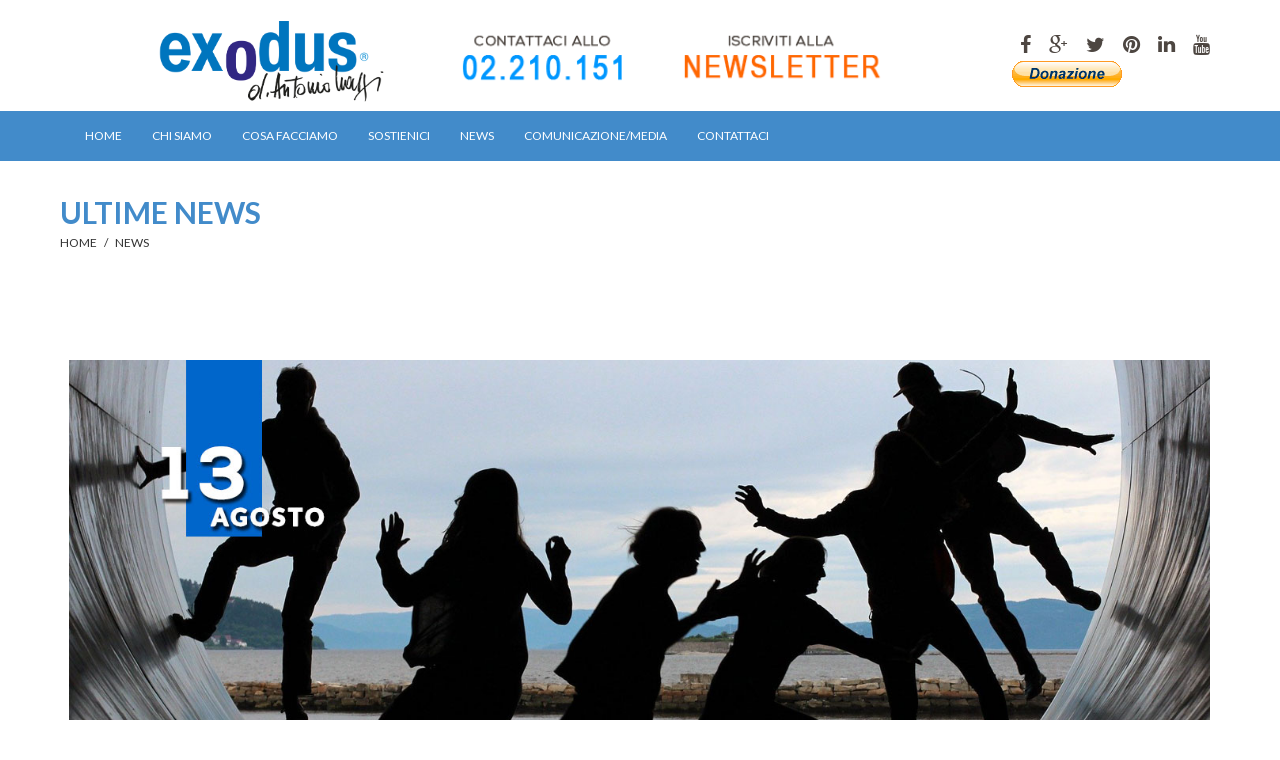

--- FILE ---
content_type: text/html; charset=UTF-8
request_url: https://www.exodus.it/notizie/2020/la-scuola-dopo-il-covid-13-08-2020.html
body_size: 8889
content:
<!DOCTYPE html>
<html lang="it">
<head>
    <meta charset="UTF-8">
    <meta http-equiv="cache-control" content="max-age=0" />
    <meta http-equiv="cache-control" content="no-cache" />
    <meta http-equiv="expires" content="0" />
    <meta http-equiv="expires" content="Tue, 01 Jan 1980 1:00:00 GMT" />
    <meta http-equiv="pragma" content="no-cache" />

    <meta name="viewport" content="width=device-width, initial-scale=1, maximum-scale=1, user-scalable=no">
    <title>LA SCUOLA DOPO IL COVID</title>
    <meta property="og:type" content="website"/>
    <meta property="og:title" content="LA SCUOLA DOPO IL COVID" />
    <meta property="og:image" content="https://www.exodus.it/notizie/2020/img/la-scuola-dopo-il-covid-13-08-2020.jpg" />
    <meta property="og:url" content="https://www.exodus.it/notizie/2020/la-scuola-dopo-il-covid-13-08-2020.html"/>
    
    <meta name="keywords" content="Don Antonio Mazzi" />
    <meta name="keywords" content="Don Mazzi" />
    <meta name="keywords" content="Don Antonio" />
    <meta name="keywords" content="Editoriali di Don Mazzi" />
    <meta name="keywords" content="Exodus" />
    <meta name="keywords" content="Fondazione Exodus" />

    <link rel="shortcut icon" type="image/x-icon" href="https://www.exodus.it/favicon.ico">
    <!-- google fonts -->
    <link href='https://fonts.googleapis.com/css?family=Lato:400,300italic,300,700%7CPlayfair+Display:400,700italic%7CRoboto:300%7CMontserrat:400,700%7COpen+Sans:400,300%7CLibre+Baskerville:400,400italic' rel='stylesheet' type='text/css'>
    <!-- Bootstrap -->
    <link href="/assets/css/bootstrap.min.css" rel="stylesheet">
    <link href="/assets/css/bootstrap-theme.css" rel="stylesheet">
    <link href="/assets/css/font-awesome.min.css" rel="stylesheet">
    <link href="/assets/revolution-slider/css/settings.css" rel="stylesheet">
    <link href="/assets/css/global.css" rel="stylesheet">
    <link href="/assets/css/style.css" rel="stylesheet">
    <link href="/assets/css/responsive.css" rel="stylesheet">
    <link href="/assets/css/skin.css" rel="stylesheet">
    <style type="text/css">
        abbr {
            color: #FFFFFF;
        }

        body, td, th {
            font-family: Lato, sans-serif;
            font-size: 12px;
        }

        #main {
            color: #FFFFFF;
        }

        #main {
            color: #FFFFFF;
        }

        #main {
            color: #FFF;
        }

        #main {
            color: #09F;
        }

        #testo01 {
            color: #CCCCCC;
        }

        #main2 {
            color: #FFF;
        }

        #main2 {
            color: #FFF;
        }

        #testo {
            color: #FFFFFF;
        }

        #footer {
            color: #FFF;
        }

            #footer .copyright .container .row .col-xs-12 span {
                color: #FFF;
            }

        #EXODUS01 {
            text-align: center;
        }

        #facts01 {
            text-align: center;
        }

        #main {
            color: #428BCA;
        }

        #main2 {
            color: #FFFFFF;
        }

        #titolo {
            color: #000;
        }

        #post-news {
            color: #0076C0;
            font-size: 10px;
        }

        #PLAY {
            font-size: 40px;
            color: #FF0033;
            font-weight: bold;
            font-family: Verdana, Geneva, sans-serif;
        }

        #EXODUS-OGNI-ANNO {
            text-align: center;
        }

        #don-mazzi {
            font-size: 12px;
        }

        #NEWS-002 {
            font-size: 10px;
        }

        #POST-0001,  .POST-0001,  .portfolio-details p{
            font-size: 16px;
            text-align: justify;
        }

            #POST-0001 > a, .POST-0001 > a, .portfolio-detailsp a  {
                font-size: 16px !important;
                color: #428BCA;
                font-weight: bold;
            }

        .data-editoriale {
            color: #428BCA;
        }
        .titolo-sezione {
            margin-bottom: 0px;
        }
		ul#POST-0001  li, ul.POST-0001  li , ol.POST-0001 li{
			color:#000000;
		}
		#POST-0001 > h4 > a {
            color: #FFFFFF;
            font-size: 16px !important;
            font-weight: bold;
            margin: 10px !important;
        }
        .page-header {
            margin-top:20px;
        }
		
    </style>
    <!-- jQuery (necessary for Bootstrap's JavaScript plugins) -->
    <!-- HTML5 Shim and Respond.js IE8 support of HTML5 elements and media queries -->
    <!--[if lt IE 9]>
    <meta http-equiv="X-UA-Compatible" content="IE=edge">
    <script src="https://oss.maxcdn.com/html5shiv/3.7.2/html5shiv.min.js"></script>
    <script src="https://oss.maxcdn.com/respond/1.4.2/respond.min.js"></script>
    <![endif]-->

</head>
<body>
<!-- Google tag (gtag.js) -->
<script async src="https://www.googletagmanager.com/gtag/js?id=G-0TWK8WMVD0"></script>
<script>
  window.dataLayer = window.dataLayer || [];
  function gtag(){dataLayer.push(arguments);}
  gtag('js', new Date());

  gtag('config', 'G-0TWK8WMVD0');
</script>
    <!-- Inizio Codice Google Analytics-->
    <script>
        (function (i, s, o, g, r, a, m) {
            i['GoogleAnalyticsObject'] = r; i[r] = i[r] || function () {
                (i[r].q = i[r].q || []).push(arguments)
            }, i[r].l = 1 * new Date(); a = s.createElement(o),
            m = s.getElementsByTagName(o)[0]; a.async = 1; a.src = g; m.parentNode.insertBefore(a, m)
        })(window, document, 'script', '//www.google-analytics.com/analytics.js', 'ga');

        ga('create', 'UA-15982006-1', 'auto');
        ga('set', 'anonymizeIp', true);
        ga('send', 'pageview');

    </script>
    <!-- Fine Codice Google Analytics-->
    <!-- Inizio Codice Accettazione Cookie-->
    <script type="text/javascript" src="../assets/js/jquery-1.11.0.min.js"></script>
  <!--  <script type="text/javascript" src="https://ajax.googleapis.com/ajax/libs/jquery/1.8.3/jquery.min.js"></script>-->
    <script type="text/javascript" src="https://www.exodus.it/assets/js/cookiechoices.js"></script>
    <!-- Fine Codice Accettazione Cookie-->
    <!-- INIZIO WRAPPER -->
    <div id="wrapper">
        <!-- INIZIO HEADER -->
        <header id="header">
            <div class="container">
                <div class="row primary-header">
                    <div class="col-md-4 height-header">
                        <p>
                            <a href="https://www.exodus.it/" class="brand-new" title="Fondazione Exodus">
                                <img src="/assets/img/logo.png" alt="Charity" width="303" height="77">
                            </a>
                        </p>
                    </div>

                    <div class="col-md-5 height-contact">
                        <div class="chiamaci hidden-xs hidden-sm"><img src="/assets/img/contattaci.gif" alt="Chiamaci" /></div>

                        <div class="newsletter-img hidden-xs hidden-sm">
                            <a href="https://www.exodus.it/comunicazione-media/newsletter-elettronica/newsletter-elettronica.html">
                                <img src="/assets/img/newsletter-img.gif" alt="Newsletter" />
                            </a>
                        </div>

                    </div>

                    <!-- BOTTONI SOCIAL -->

                    <div class="col-md-3">
                        <div class="social-links">
                            <ul class="social-icons hidden-xs hidden-sm">

                                <li><a href="https://www.facebook.com/Fondazione.Exodus?fref=ts" target="_blank"><i class="fa fa-facebook"></i></a></li>

                                <li><a href="https://plus.google.com/u/0/113891780052924756453" target="_blank"><i class="fa fa-google-plus"></i></a></li>

                                <li><a href="https://twitter.com/donAntonioMazzi" target="_blank"><i class="fa fa-twitter"></i></a></li>

                                <li><a href="https://www.pinterest.com/exodusgroup" target="_blank"><i class="fa fa-pinterest"></i></a></li>

                                <li><a href="https://www.linkedin.com/company/fondazione-exodus-onlus?trk=tyah&trkInfo=tarId%3A1418026762267%2Ctas%3Afondazione+exodus%2Cidx%3A1-1-1" target="_blank"><i class="fa fa-linkedin"></i></a></li>

                                <li><a href="https://www.youtube.com/channel/UCDQJ_5jHVv0nAL-TzmdVCZg" target="_blank"><i class="fa fa-youtube"></i></a></li>

                            </ul>
                        </div>

                        <!-- FINE BOTTONI SOCIAL -->
                        <div class="donazione">
                            <form action="https://www.paypal.com/cgi-bin/webscr" method="post" id="form-donazione">
                                <input type="hidden" name="cmd" value="_s-xclick" />
                                <input type="hidden" name="hosted_button_id" value="10570513" />
                                <input type="image" name="submit" src="https://www.exodus.it/images/donazioneexodus.gif" alt="PayPal - Il sistema di pagamento online più facile e sicuro!" />
                            </form>
                        </div>
                    </div>
                </div>
            </div>

            <div class="label-primary" role="navigation">
                <div class="container">

                    <!-- Brand and toggle get grouped for better mobile display -->
                    <div class="navbar-header">
                        <button type="button" class="navbar-toggle" data-toggle="collapse" data-target="#bs-example-navbar-collapse-1">
                            <span class="sr-only">Toggle navigation</span>
                            <span class="icon-bar"></span>
                            <span class="icon-bar"></span>
                            <span class="icon-bar"></span>
                        </button>
                    </div>

                    <!-- INIZIO MENÙ EXODUS -->
                    <div class="collapse navbar-collapse" id="bs-example-navbar-collapse-1">
                        <nav>

                            <ul class="nav navbar-nav">

                                <li class="active">



                                    <!-- HOME  -->
                                    <a href="/index.html">HOME</a>
                                </li>
                                <!-- FINE HOME  -->
                                <!-- CHI SIAMO  -->
                                <li>
                                    <a href="/chi-siamo.html">CHI SIAMO</a>

                                    <div class="dropdown-menu">
                                        <ul>

                                            <li><a href="https://exodus.it/chi-siamo/don-antonio-mazzi.html">DON ANTONIO MAZZI</a></li>

                                            <li><a href="https://exodus.it/chi-siamo/lamissione-ivalori-ilmetodo.html">LA MISSIONE, I VALORI, IL METODO</a></li>

                                            <li><a href="https://exodus.it/chi-siamo/la-storia.html">LA NOSTRA STORIA</a></li>

                                            <li><a href="https://exodus.it/chi-siamo/accreditamenti-istituzionali.html">ACCREDITAMENTI ISTITUZIONALI</a></li>

                                            <li><a href="https://exodus.it/chi-siamo/organi-sociali.html">ORGANI SOCIALI</a></li>

                                            <li><a href="https://exodus.it/chi-siamo/bilanci-e-documenti-ufficiali.html">DOCUMENTI UFFICIALI E BILANCI</a></li>

                                            <li><a href="https://exodus.it/chi-siamo/la-nostra-rete.html">LA NOSTRA RETE</a></li>

                                            <li><a href="https://exodus.it/chi-siamo/testimonial-amici.html">TESTIMONIAL/AMICI</a></li>

                                        </ul>
                                    </div>
                                </li>
                                <!-- FINE CHI SIAMO  -->
                                <!-- COSA FACCIAMO  -->
                                <li>
                                    <a href="https://exodus.it/cosa-facciamo.html">COSA FACCIAMO</a>

                                    <div class="dropdown-menu">
                                        <ul>

                                            <li><a href="https://exodus.it/cosa-facciamo/area-accoglienza.html"> AREA ACCOGLIENZA </a></li>

                                            <li><a href="https://exodus.it/cosa-facciamo/area-ascolto.html"> AREA ASCOLTO </a></li>

                                            <li><a href="https://exodus.it/cosa-facciamo/area-prevenzione.html"> AREA PREVENZIONE </a></li>

                                            <li><a href="https://exodus.it/cosa-facciamo/area-internazionale.html"> AREA INTERNAZIONALE </a></li>

                                            <li><a href="https://exodus.it/cosa-facciamo/area-lavoro-cooperative-sociali.html"> AREA LAVORO/COOPERATIVE SOCIALI </a></li>

                                            <li><a href="https://exodus.it/cosa-facciamo/area-comunicazione.html"> AREA COMUNICAZIONE </a></li>

                                            <li><a href="https://exodus.it/cosa-facciamo/area-disagio-scolastico.html"> AREA DISAGIO SCOLASTICO </a></li>

                                            <li><a href="https://exodus.it/cosa-facciamo/area-progetti.html"> AREA PROGETTI </a></li>

                                        </ul>
                                    </div>
                                </li>
                                <!-- FINE COSA FACCIAMO  -->
                                <!--  SOSTIENICI -->
                                <li>
                                    <a href="/sostienici.html">SOSTIENICI</a>
                                    <div class="dropdown-menu">
                                        <ul>

                                            <li><a href="https://exodus.it/sostienici/diventa-volontario.html"> DIVENTA VOLONTARIO </a></li>
                                            <li><a href="https://exodus.it/sostienici/sei-un-privato.html"> SEI UN PRIVATO </a></li>

                                            <li><a href="/sostienici/sei-una-azienda.html"> SEI UN'AZIENDA </a></li>

                                            <li><a href="https://exodus.it/sostienici/il-tuo-5X1000.html"> IL TUO 5X1000 </a></li>

                                            <li><a href="https://exodus.it/sostienici/sms-solidale.html">SMS SOLIDALE </a></li>



                                            <li><a href="/sostienici/agevolazioni-fiscali.html"> AGEVOLAZIONI FISCALI </a></li>

                                        </ul>
                                    </div>
                                </li>
                                <!--  FINE SOSTIENICI -->
                                <!-- NEWS -->
                                <li>
                                    <a href="/news.html">NEWS</a>
                                    <div class="dropdown-menu">
                                        <ul>

                                            <li><a href="/news/editoriali-di-don-mazzi.html">  EDITORIALI DI DON MAZZI  </a></li>

                                            <li><a href="/news/don-mazzi-da-i-numeri.html">  DON MAZZI DÀ I NUMERI  </a></li>

                                            <li><a href="/news/ultime-news.html">  ULTIME NEWS  </a></li>

                                            <li><a href="/news/storie-di-vita.html"> STORIE DI VITA </a></li>

                                            <li><a href="/news/genitori-oggi.html"> GENITORI OGGI </a> </li>

                                            <li><a href="/news/studi-e-ricerche.html">  STUDI E RICERCHE  </a></li>

                                        </ul>
                                    </div>
                                </li>
                                <!-- FINE NEWS -->
                                <!-- COMUNICAZIONE/MEDIA  -->
                                <li>
                                    <a href="/comunicazione-media.html">COMUNICAZIONE/MEDIA</a>
                                    <div class="dropdown-menu">
                                        <ul>

                                            <li><a href="/comunicazione-media/eventi.html">  EVENTI  </a></li>

                                            <li><a href="/comunicazione-media/rassegna-stampa.html">  RASSEGNA STAMPA  </a></li>

                                            <li><a href="/comunicazione-media/photogallery.html">   PHOTOGALLERY </a></li>

                                            <li><a href="/comunicazione-media/videogallery.html">  VIDEOGALLERY  </a></li>

                                            <li><a href="/comunicazione-media/newsletter.html"> NEWSLETTER </a></li>

                                            <li><a href="/comunicazione-media/le-nostre-pubblicazioni.html"> LE NOSTRE PUBBLICAZIONI </a></li>

                                            <li><a href="/comunicazione-media/materiale-informativo-istituzionale.html"> MATERIALE INFORMATIVO ISTITUZIONALE </a></li>

                                        </ul>
                                    </div>
                                </li>
                                <!-- FINE COMUNICAZIONE/MEDIA  -->
                                <!-- CONTATTACI  -->
                                <li>
                                    <a href="/contattaci.html">CONTATTACI</a>
                                    <div class="dropdown-menu">
                                        <ul>

                                            <li><a href="/contattaci/hai-bisogno-di-aiuto/hai-bisogno-di-aiuto.html">HAI BISOGNO DI AIUTO</a></li>

                                            <li><a href="/contattaci/sede-nazionale.html">SEDE NAZIONALE</a></li>

                                            <li><a href="/contattaci/le-nostre-sedi/le-nostre-sedi.html">LE NOSTRE SEDI</a></li>

                                            <li><a href="/contattaci/info-per-donazione/info-per-donazione.html">INFO PER DONAZIONE</a></li>

                                        </ul>
                                    </div>
                                </li>
                                <!-- FINE CONTATTACI  -->


                            </ul>
                        </nav>
                    </div>
                    <!-- FINE MENÙ EXODUS -->
                </div>
            </div>
        </header>
        <!-- FINE HEADER -->
        <!-- INIZIO SOTTO MENÙ -->
        <div id="main">
            <div class="breadcrumb-section">
                <div class="container">
                    <div class="row">
                        <div class="col-xs-12">

                            <h2 class="titolo-sezione">ULTIME NEWS</h2>

                            <ul class="breadcrumb">

                                <li><a href="/">HOME</a></li>
                                <li><a href="/news.html">NEWS</a></li>
                            </ul>
                        </div>
                    </div>
                </div>
            </div>
        </div>
        <!-- FINE SOTTO MENÙ -->

        <section class="content-wrapper container" id="page-info">
            <div class="row shortcode-page">
                <br>
                <div class="portfolio-detail-description">
                    <div class="col-xs-12">
                        <img alt="" src="img/la-scuola-dopo-il-covid-13-08-2020.jpg" />
                        
                        <div class="row portfolio-details">

                            <section id="news"></section>
                            <div class="col-xs-12">

                                <h1 class="h4 page-header">
                                    LA SCUOLA DOPO IL COVID 
                               </h1>
                              <span class="data-editoriale">13/08/2020</span><br>
	                             <h2 class="h4 page-header" style="font-size: 20px">Saper leggere e far di conto non basta più!</h2><br><br>
                                <p>
                                    Nel secolo scorso, in un Paese come il nostro con un alto tasso di analfabetismo, <strong>il compito assegnato alla scuola fino a qualche decennio fa era quello di insegnare a tutti a “saper leggere e a far di conto”. Adesso si preferisce partire dal coding.</strong>
                                </p>
                                <p>
                                    Saper leggere e far di conto. Qui <strong>è molto importante il verbo sapere</strong>. Perché non è semplicemente una risposta meccanica quella richiesta, sappiamo che anche i robot leggono e fanno calcoli meglio degli umani, ma un “sapere” e se tutti i ragazzi e tutte le ragazze al termine del percorso scolastico raggiungessero questo obiettivo allora la scuola avrebbe fatto almeno una parte del suo dovere. Infatti dentro al saper leggere <strong>c’è la capacità di lettura della storia, personale e collettiva</strong>, c’è la conoscenza del territorio, c’è la padronanza dei linguaggi e delle forme di scrittura. C’è la modulazione delle espressioni artistiche, della musica e del teatro. <strong>Chi sa leggere, chi conosce e sa apprezzare il significato delle parole, come dice Don Milani, non solo è padrone di se stesso ma sa confrontarsi adeguatamente in ogni circostanza della vita</strong>. 
                                </p>
                                <p>
                                    Saper fare di conto invece attiene al tema della misura delle cose, del tempo e dello spazio. È l’area della matematica, delle scienze e delle tecniche. <strong>Apre alla curiosità sul mondo intero</strong>, verifica gli equilibri della natura e cerca modelli di sostenibilità per le convivenze degli uomini. Serve al “governo” delle persone e della casa comune. 
                                </p>
                                <p>
                                    <strong>Saper leggere e far di conto sono come le due gambe della scuola.</strong> Che restano nella sostanza fondamentali per la scuola di oggi e lo saranno anche per quella di domani, pur con tutti i necessari aggiornamenti nella adozione di didattiche esperienziali e nella osmosi con la realtà viva. 
                                </p>
                                <p>
                                    <strong>Ma per la scuola di oggi non bastano più gli apprendimenti a questo livello.</strong>
                                </p>
                                <p>
                                    Ciò che le <strong>manca</strong> però è <strong>il motore</strong>, ciò <strong>che anima e fa muovere il corpo</strong>. Ma attenzione a credere che questa sia solo una metafora bislacca: provate a frequentare dal di dentro tanti istituti comprensivi e vedete se sono solo le LIM che mancano, oppure una buona connessione o anche l’ingegno personale dei docenti. Molto spesso manca altro.
                                </p>
                                <p>
                                    <strong>È fiducia e la passione per i ragazzi, è l’attenzione alla qualità delle relazioni, tra i ragazzi, tra studenti e mondo degli adulti</strong>, è lo sguardo positivo su ciascuno con le sue connotazioni, le sue fragilità e le sue potenzialità. È La capacità di cogliere le priorità in ogni momento, per il gruppo e per ogni individuo. È la coltivazione del rispetto reciproco. L’anima, il motore, la benzina sono questo, <strong>lo sapevamo anche prima ma lo abbiamo visto con grande evidenza in questi mesi di lockdown</strong>: le classi che sono state in grado di rimanere compatte e attive, senza lasciare indietro proprio nessuno sono quelle che avevano insegnanti e educatori con questo spirito. Altrove sono passate solo slides e montagne di esercizi.
                                </p>
                                <p>
                                    Tante volte abbiamo visto in diretta che se si innesca un surplus di passione educativa nella relazione con uno studente dato per perso, cominciando col domandargli “come stai?”, ascoltando insieme a lui un brano della sua musica preferita, “perdendo” un po’ di tempo facendo insieme a lui “cose inutili” o anche utili, possono succedere miracoli. <strong>Avvengono trasformazioni che possono dare una svolta alla vita, cambiare l’atteggiamento nei confronti della scuola…</strong> La passione educativa ha la proprietà di alimentare il fuoco interiore che si trova dentro anche al più svogliato degli alunni. 
                                </p>
                                <p>
                                    <strong>Ma la scuola</strong>, e specialmente la scuola dell’obbligo, e specialmente la vecchia scuola media, in questi anni <strong>è invecchiata ed è stata appesantita da impalcature burocratiche</strong>, sindacali, normative che hanno sempre più ingrippato il motore della passione educativa.
                                </p>
                                <p>
                                    Ora ecco: ci troviamo in un frangente delicato e nello stesso tempo propizio. Gran parte delle persone interessate al mondo della scuola, per ruolo o per genuino interesse, hanno capito che non si può continuare come prima del Covid. <strong>Serve un cambiamento, si dice. Si intuisce la necessità di uno svecchiamento dei programmi ministeriali, che c’è bisogno di altro per i ragazzi.</strong> Ma la pressione degli aspetti organizzativi e di sicurezza, l’acquisto di nuovi banchi, le distanze tra i banchi nelle classi, le modalità di accesso, i protocolli, la durata delle lezioni, …, pare che sia così opprimente da non lasciare spazi ad altri pensieri non meno importanti. E c’è il forte rischio che alla fine il cambiamento si riduca ad una nuova cappa di vetro messa addosso agli adolescenti per “proteggerli”.
                                </p>
                                <p>
                                    Avremmo così perso un’altra occasione. <strong>È per questo motivo che noi insieme ad altri, stiamo provando a coinvolgere molti “appassionati”, insegnanti, educatori, artigiani, artisti, sportivi, famiglie per cogliere questo momento.</strong>
                                </p>
                                <p>
                                    Troviamo insieme in fretta le condizioni minime di sicurezza e dedichiamoci subito ai ragazzi. Questo tempo così importante per loro, non tornerà, e non possiamo spenderlo accontentandoci di averli “protetti” senza però averli preparati, levate le ancore, ad alzare le vele per affrontare il mare aperto. <strong>La scuola deve trovare il coraggio oggi di aggiornare il suo storico compito</strong>, ma nello stesso tempo, anzi <strong>forse ancora prima, deve ritrovare la passione, la sua anima educativa.</strong> “Seguir virtute e canoscenza” diceva il poeta.
                                </p>
                                <p>
                                    Non perdiamo altro tempo.
                                </p>
								<p>
                                    <span style="color: #428BCA; font-weight: bold;">Franco Taverna, </span><em>Coordinatore Progetti Nazionali Exodus sulla Povertà Educativa </em>
                                </p>  
                                <p></p><p></p><p></p>                                             
                            </div>
                        </div>
                    </div>
                </div>
            </div>
        </section>
    </div>
    <!-- FINE WRAPPER -->
    <!-- INIZIO FOOTER -->
    <footer id="footer" class="second-footer">
        <div class="container">
            <div class="row">

                <!-- SEDI EXODUS NORD -->
                <div class="col-xs-12 col-sm-2 twitter-update footer-nav">
                    <h6>NORD</h6>
                    <nav>
                        <ul>
                            <li>
                            </li>

                            <li><a href="https://www.exodus.it/sedi-exodus/cavriana.html" title="CAVRIANA (MN)">CAVRIANA (MN) </a></li>

                            <li><a href="https://www.exodus.it/sedi-exodus/gallarate.html" title="GALLARATE (VA)">GALLARATE (VA) </a></li>

                            <li><a href="https://www.exodus.it/sedi-exodus/garlasco.html" title="GARLASCO (PV)">GARLASCO (PV)</a></li>

                            <li><a href="https://www.exodus.it/sedi-exodus/lonato.html" title="LONATO (BS)">LONATO (BS)</a></li>

                            <li><a href="https://www.exodus.it/sedi-exodus/milano.html" title="MILANO (SEDE CENTRALE)">MILANO (SEDE CENTRALE)</a></li>

                            <li><a href="https://www.exodus.it/sedi-exodus/milano-centrale.html" title="MILANO - S.O.S. STAZIONE CENTRALE ">MILANO - S.O.S. STAZIONE CENTRALE</a></li>

                            <li><a href="https://www.exodus.it/sedi-exodus/sonico.html" title="SONICO (BS)">SONICO (BS)</a></li>

                            <li><a href="https://www.exodus.it/sedi-exodus/verona.html" title="VERONA (VR)">VERONA (VR)</a></li>

                            <li><a href="https://www.exodus.it/sedi-exodus/villadosia.html" title="VILLADOSIA (VA)">VILLADOSIA (VA)</a></li>

                        </ul>
                    </nav>
                </div>
                <!-- FINE SEDI EXODUS NORD -->
                <!-- SEDI EXODUS CENTRO -->
                <div class="col-xs-12 col-sm-2 twitter-update footer-nav">
                    <h6>CENTRO</h6>
                    <nav>
                        <ul>
                            <li>
                            </li>

                            <li><a href="https://www.exodus.it/sedi-exodus/assisi.html" title="ASSISI (PG)">ASSISI (PG)</a></li>

                            <li><a href="https://www.exodus.it/sedi-exodus/bondeno.html" title="BONDENO (FE)">BONDENO (FE)</a></li>

                            <li><a href="https://www.exodus.it/sedi-exodus/cassino.html" title="CASSINO (FR)">CASSINO (FR)</a></li>

                            <li><a href="https://www.exodus.it/sedi-exodus/elba.html" title="ELBA (LI)">ELBA (LI)</a></li>

                            <li><a href="https://www.exodus.it/sedi-exodus/jesi.html" title="JESI (AN)">JESI (AN)</a></li>

                        </ul>
                    </nav>
                </div>
                <!-- FINE SEDI EXODUS CENTRO -->
                <!-- SEDI EXODUS SUD -->
                <div class="col-xs-12 col-sm-2 twitter-update footer-nav">
                    <h6>SUD</h6>
                    <nav>
                        <ul>
                            <li>
                            </li>

                            <li><a href="https://www.exodus.it/sedi-exodus/africo.html" title="AFRICO (RC)">AFRICO (RC)</a></li>

                            <li><a href="https://www.exodus.it/sedi-exodus/caccuri.html" title="CACCURI (KR)">CACCURI (KR)</a></li>

                            <li><a href="https://www.exodus.it/cosa-facciamo/area-ascolto/cosenza.html" title="COSENZA (CS)">COSENZA (CS)</a></li>

                            <li><a href="https://www.exodus.it/cosa-facciamo/area-ascolto/reggio-calabria.html" title="REGGIO CALABRIA (RC)">REGGIO CALABRIA (RC)</a></li>

                            <li><a href="https://www.exodus.it/sedi-exodus/santo-stefano.html" title="SANTO STEFANO (RC)">SANTO STEFANO (RC)</a></li>

                            <li><a href="https://www.exodus.it/sedi-exodus/tursi.html" title="TURSI (MT)">TURSI (MT)</a></li>

                        </ul>
                    </nav>
                </div>
                <!-- FINE SEDI EXODUS SUD -->
                <!-- INIZIO SETTORI -->
                <div class="col-xs-12 col-sm-2 twitter-update footer-nav">
                    <h6>AREE</h6>
                    <nav>
                        <ul>

                            <li><a href="https://www.exodus.it/cosa-facciamo/area-accoglienza.html" title="AREA ACCOGLIENZA">ACCOGLIENZA</a></li>

                            <li><a href="https://www.exodus.it/cosa-facciamo/area-ascolto.html" title="AREA ASCOLTO">ASCOLTO</a></li>

                            <li><a href="https://www.exodus.it/cosa-facciamo/area-prevenzione.html" title="AREA PREVENZIONE"> PREVENZIONE</a></li>

                            <li><a href="https://www.exodus.it/cosa-facciamo/area-internazionale.html" title="AREA INTERNAZIONALE">INTERNAZIONALE </a></li>

                            <li><a href="https://www.exodus.it/cosa-facciamo/area-lavoro-cooperative-sociali.html" title="AREA LAVORO/COOPERATIVE SOCIALI"> LAVORO/COOPERATIVE SOCIALI</a></li>

                            <li><a href="https://www.exodus.it/cosa-facciamo/area-comunicazione.html" title="AREA COMUNICAZIONE">COMUNICAZIONE</a></li>

                            <li><a href="https://www.exodus.it/cosa-facciamo/area-disagio-scolastico.html" title="AREA DISAGIO SCOLASTICO">DISAGIO SCOLASTICO </a></li>

                            <li><a href="https://www.exodus.it/cosa-facciamo/area-progetti.html" title="AREA PROGETTI"> PROGETTI</a></li>

                        </ul>
                    </nav>
                </div>
                <!-- FINE SETTORI -->
                <!-- INIZIO NEWSLETTER & SOCIAL -->
                <div class="col-xs-12 col-sm-3">
                    <h6>NEWSLETTER</h6>
                    <p>
                        Vuoi ricevere via e-mail i nostri aggiornamenti mensili? Iscriviti alla newsletter!<br><br>
                        <a href="https://www.exodus.it/comunicazione-media/newsletter-elettronica/newsletter-elettronica.html" class="btn btn-default"><span id="main2">ISCRIVITI</span></a>
                    </p>

                    <h6>SOCIAL</h6>
                    <ul class="social-icons social-link">

                        <li><a href="https://www.facebook.com/Fondazione.Exodus?fref=ts" target="_blank"><i class="fa fa-facebook"></i></a></li>

                        <li><a href="https://plus.google.com/u/0/113891780052924756453" target="_blank"><i class="fa fa-google-plus"></i></a></li>

                        <li><a href="https://twitter.com/donAntonioMazzi" target="_blank"><i class="fa fa-twitter"></i></a></li>

                        <li><a href="https://www.pinterest.com/exodusgroup" target="_blank"><i class="fa fa-pinterest"></i></a></li>

                        <li><a href="https://www.linkedin.com/company/2392449?trk=tyah&trkInfo=tarId%3A1418026762267%2Ctas%3Afondazione%20exodus%2Cidx%3A1-1-1" target="_blank"><i class="fa fa-linkedin"></i></a></li>

                        <li><a href="https://www.youtube.com/channel/UCDQJ_5jHVv0nAL-TzmdVCZg" target="_blank"><i class="fa fa-youtube"></i></a></li>

                    </ul>

                    <br><br>
                    <a href="https://www.exodus.it/cookie.html">COOKIES POLICY </a> - <a href="/informativa-privacy.html"> POLICY PRIVACY </a>
                </div>
                <!-- FINE NEWSLETTER & SOCIAL -->
            </div>
        </div>

        <!-- INIZIO CREDITI -->
        <div class="copyright">
            <div class="container">
                <div class="row">
                    <div class="col-xs-12">

                        <span> &copy; Fondazione Exodus onlus  |  Viale Marotta 18/20  20134  (Milano) | Tel. 02/210151  -  Fax 02/21015328  |  C.F. 971 815 90 155  |  Design by <a href="https://www.leongaleotti.it/">Leon-George Galeotti</a></span>

                    </div>
                </div>
            </div>
        </div>
        <!-- FINE CREDITI -->
    </footer>
    <!-- FINE FOOTER -->
    <script src="/assets/js/bootstrap.min.js"></script>
    <script src="/assets/js/jquery.easing.min.js"></script>
    <!--Main Slider Js-->
    <script src="/assets/revolution-slider/js/jquery.themepunch.plugins.min.js"></script>
    <script src="/assets/revolution-slider/js/jquery.themepunch.revolution.js"></script>
    <!--Main Slider End Js-->
    <script src="/assets/js/jquery.flexslider.js"></script>
    <!--<script src="../assets/js/site.js"></script>-->
    <!-- Fancy Box -->
    <script type="text/javascript" src="/assets/js/jquery-migrate-1.2.1.min.js"></script>
    <script type="text/javascript" src="/assets/js/jquery.fancybox-1.3.4.pack.min.js"></script>
    <script type="text/javascript">
        $(function ($) {
            var addToAll = false;
            var gallery = true;
            var titlePosition = 'inside';
            $(addToAll ? 'img' : 'img.fancybox').each(function () {
                var $this = $(this);
                var title = $this.attr('title');
                var src = $this.attr('data-big') || $this.attr('src');
                var a = $('<a href="#" class="fancybox"></a>').attr('href', src).attr('title', title);
                $this.wrap(a);
            });
            if (gallery)
                $('a.fancybox').attr('rel', 'fancyboxgallery');
            $('a.fancybox').fancybox({
                titlePosition: titlePosition
            });
        });
        $.noConflict();
    </script>
    <script src="../assets/js/site.js"></script>

</body>
</html>

--- FILE ---
content_type: text/css
request_url: https://www.exodus.it/assets/css/global.css
body_size: 6154
content:
/*
 Table Of Contents
 1) @fontface 
 2) General Text Formatting and Typography
 3) Site Wide Content
 	3.1) General Style
 	3.2) Sprite Icon
 	3.3) Botton Style
 	3.4) Img Thumb
 	3.5) Table Style
 	3.6) Tab Style
 	3.7) Accordion Style
 	3.8) Notification Style
 	3.9) List Style
 	3.10) Blockquote Style
 	3.11) Progress Style
 	3.12) Breadcrumb Banner Section
 	3.13) Global Animations Style
 	3.14) Side Nav Style
 	3.15) pagiantion Style
 4) Header Styles
 	4.1) Header First
 	4.2) Header Second
 	4.3) Header Third
 5) Footer Styles
	 5.1) Footer first
	 5.2) Footer Second
	 5.3) Footer Third
 ===============================================*/

/*
1.) @fontface
 ----------------------------------------*/
@font-face {
	font-family: 'latoblack';
	src: url('../fonts/lato-black-webfont.eot');
	src: url('../fonts/lato-black-webfont.eot?#iefix') format('embedded-opentype'), url('../fonts/lato-black-webfont.woff') format('woff'), url('../fonts/lato-black-webfont.ttf') format('truetype'), url('../fonts/lato-black-webfont.svg#latoblack') format('svg');
	font-weight: normal;
	font-style: normal;
}
/*
2)General Text Formatting
 ----------------------------------------*/
h1, h2, h3, h4, h5, h6, .h1, .h2, .h3, .h4, .h5, .h6 {
	color: #26211d;
	font-weight: 400;
}
h1, .h1 {
	font-size: 36px;
	margin-bottom: 30px;
}
h2, .h2 {
	font-size: 30px;
	margin-bottom: 36px;
}
h3, .h3 {
	font-size: 26px;
	margin-bottom: 39px;
}
h4, .h4 {
	font-size: 24px;
	margin-bottom: 40px;
}
h5, .h5 {
	font-size: 20px;
	margin-bottom: 42px;
}
h6, .h6 {
	font-size: 18px;
	margin-bottom: 39px;
}
p {
	font-size: 12px;
	color: #000000;
	line-height: 1.5;
}
a:hover, a:focus {
	text-decoration: underline;
}
a:focus, a:active {
	outline: none;
	color: #000;
}
img {
	max-width: 100%;
	height: auto;
}
ul, ol {
	padding-left: 15px;
}
/*
 3) Site Wide Content
 ------------------------------*/
/*
 3.1) General Sytle
 -----------------------------*/
h1 strong, .h1 strong, h2 strong, .h2 strong, h3 strong, .h3 strong, h2 strong, .h2 strong, h4 strong, .h4 strong {
	font-family: 'latoblack', sans-serif;
	border-bottom-width: 2px;
	border-bottom-style: solid;
	font-size: 100%;
	color: inherit;
	border-radius: 0;
	padding: 5px 0;
	text-transform: capitalize;
}

h1 small.border-none, .h1 small.border-none, h2 small.border-none, .h2 small.border-none, h3 small.border-none, .h3 small.border-none, h2 small.border-none, .h2 small.border-none, h4 small.border-none, .h4 small.border-none {
	border-bottom: 0px;
}
.heading-group {
	padding: 20px 0 0;
}
/*svg {
    background: #f7f7f7 !important;
    border: 1px solid #efefef;
}*/
.svg-shape svg{
	 width:50px;
height:50px;
}

.svg-shape{
	height: 68px;
    position: absolute;
    right: 38px;
    text-align: center;
    width: 68px;
    top: 19px;
}
.user-svg-shape{
	position: absolute;
right: 8px;
top: 17px;
width: 68px;
height: 98px;
	
}
.user-svg-shape svg{
	width:80px;
height:80px;
}
.border-none{
	border:none !important;
}
.btn{
	padding: 10px 25px;
}
input:focus,textarea:focus{
	outline:none;
}
input:focus,textarea:focus,.btn:focus,.zoom img{
	-webkit-transition: all 0.2s ease-in-out;
	-moz-transition: all 0.2s ease-in-out;
	-ms-transition: all 0.2s ease-in-out;
	-o-transition: all 0.2s ease-in-out;
	transition: all 0.2s ease-in-out;
}
.media-content:hover .svg-shape,.media-content .svg-shape,.volunteer-reward:hover .svg-shape,.volunteer-reward .svg-shape {
	-webkit-transition: all 0.4s ease-in-out;
	-moz-transition: all 0.4s ease-in-out;
	-ms-transition: all 0.4s ease-in-out;
	-o-transition: all 0.4s ease-in-out;
	transition: all 0.4s ease-in-out;
}
#page-info{
	padding-bottom:100px;
}

/*
 3.2) Sprite Icon
 -----------------------------*/
[class^="icon-"] {
	background-image: url(../img/icons.png);
	background-position: 0 0;
	background-repeat: no-repeat;
	display: inline-block;
	height: 14px;
	line-height: 14px;
	margin-top: 1px;
	vertical-align: text-top;
	width: 14px;
}
.icon-search {
	width: 24px;
	height: 24px;
}
.icon-volume {
	width: 37px;
	height: 36px;
	background-position: 0 -30px;
	margin-top: -5px;
}
.icon-user {
	width: 29px;
	height: 36px;
	background-position: 0 -69px;
	margin-top: -3px
}
.icon-heart {
	width: 38px;
	height: 36px;
	background-position: 0 -109px;
	margin-top: -3px;
}
.icon-embed {
	width: 20px;
	height: 25px;
	background-position: -40px -30px;
}

/*
 3.3) botton Style
 ----------------------------------------*/

.btn-theme {
	color: #fff;
	border-radius: 0;
}
.btn-theme:hover, .btn.btn-theme:focus {
	color: #fff;
}
/*
 3.4) Img Thumb
 ----------------------------------------*/
.img-thumb {
	display: block;
	overflow: hidden;
}
.img-thumb img {
	display: block;
	-webkit-transition: all 0.2s ease-in-out;
	-moz-transition: all 0.2s ease-in-out;
	-ms-transition: all 0.2s ease-in-out;
	-o-transition: all 0.2s ease-in-out;
	transition: all 0.2s ease-in-out;
}
.img-thumb:hover img, .img-thumb:focus img, .zoom:hover img {
	-moz-transform: scale(1.2);
	-webkit-transform: scale(1.2);
	-o-transform: scale(1.2);
	-ms-transform: scale(1.2);
	transform: scale(1.2);
	-webkit-transition: all 0.2s ease-in-out;
	-moz-transition: all 0.2s ease-in-out;
	-ms-transition: all 0.2s ease-in-out;
	-o-transition: all 0.2s ease-in-out;
	transition: all 0.2s ease-in-out;
}

/*
 3.5) Table Style
 ----------------------------------------*/
.table-wrap {
	border: 1px solid #e0e0e0;
	padding: 15px 10px 10px;
	border-radius: 8px;
	background: #f8f7f5;
}

.table {
	background: #f8f7f5;
}
.tables-outline {
	border: none;
	background: none;
}
.table-content h3{
	margin-bottom:0;
}
.table-content  .bs-example {
margin-bottom: 70px;
padding-top: 20px;
}
.tables-outline > tbody > tr > td:first-child, .tables-outline > thead > tr > th:first-child {
	border-left: 1px solid transparent;
}
.tables-outline > tbody > tr > td:last-child, .tables-outline > thead > tr > th:last-child {
	border-right: 1px solid transparent;
}
.tables-outline > tbody > tr:last-child > td {
	border-bottom: 1px solid transparent;
}
.table > thead > tr > th, .table > tbody > tr > th, .table > tfoot > tr > th, .table > thead > tr > td, .table > tbody > tr > td, .table > tfoot > tr > td {
	height: 37px;
}
.table > thead > tr > th {
	font-size: 18px;
	color: #26211d;
}
.table > tbody > tr > td {
	color: #7c7c7c;
}
.table.b-border > tbody > tr:last-child > td {
	border-bottom: 1px solid #e0e0e0;
}
.table-striped > tbody > tr:nth-child(odd)> td, .table-striped > tbody > tr:nth-child(odd)> th {
	background: #ededed;
}
/*
 3.6) Tab Style
 ----------------------------------------*/
.bs-example-tabs {
	padding-top: 40px;
	margin-bottom: 40px;
}
.content-wrapper .shortcode-page .bs-example-tabs:last-child{
	margin-bottom:0;
}
.tab-content {
	border: 1px solid #e5e3dc;
	border-top: none;
	padding: 38px 38px 53px;
}

.nav-tabs > li {
	float: none;
	margin-bottom: 1px;
}
.nav-tabs > li:last-child {
	margin-bottom: 0px;
}
.nav-tabs > li > a {
	border-radius: 0;
	width: 100%;
	font-size: 18px;
	color: #302f2c;
	margin-right: 15px;
	cursor: pointer;
}
.nav-tabs_less-space > li > a {
	margin-right: 0;
}
/*
 3.7) Accordion Style
 ----------------------------------------*/
.panel-group .panel {
	border-radius: 0;
}
.panel {
	box-shadow: none;
	border: none;
}

.panel-title > a {
	padding: 10px 15px 10px 36px;
	display: block;
	position: relative;
}
.toggel-icon {
	position: absolute;
	right: 17px;
	top: 50%;
	margin-top: -8px;
}
.panel-heading {
	padding: 0;
	border-radius: 0;
}
.panel-default > .panel-heading {
	background-image: none;
}
.panel-group .panel-heading+ .panel-collapse > .panel-body {
	border: none;
}
.panel-collapse {
	border: 1px solid #e5e3dc;
	border-top: none;
}
.toggle-panel .panel-collapse {
	border: none;
}
/*
 3.8) Notification Style
 ----------------------------------------*/
.bs-example-notification {
	padding: 35px 0;
}
.content-wrapper .bs-example-notification{
	padding-bottom:0;
}
.alert
padding:13px 15px;
font-size:16px;
line-height:1.5;
margin-bottom:20px;
}
.alert p {
	margin-bottom: 0;
}
.alert-danger {
	background: #ffdfe0;
}
.alert-success {
	background: #edffe9;
}
.alert-info {
	background: #eaf7ff;
}
.alert-warning {
	background: #fffbf0;
}
.alert-default {
	background: #f8f8f8;
}
.alert.alert-danger {
	color: #dc7276;
	border: 1px solid #f5cfcf;
}

.alert.alert-success {
	color: #68905e;
	border: 1px solid #b9e6b1;
}
.alert.alert-info {
	color: #71abd1;
	border: 1px solid #b1defb;
}
.alert.alert-warning {
	color: #d2af49;
	border: 1px solid #fbdeb1;
}
.alert.alert-default {
	color: #b9b5b4;
	border: 1px solid #dedede;
}

.alert.alert-danger p {
	color: #dc7276;
}

.alert.alert-success p {
	color: #68905e;
}
.alert.alert-info p {
	color: #71abd1;
}
.alert.alert-warning p {
	color: #d2af49;
}
.alert.alert-default p {
	color: #b9b5b4;
}
/*
 3.9) List Style
 ----------------------------------------*/

li {

	color: #7c7c7c;
}
.list-style li {
	font-size: 16px;
	list-style:none;
}
.list-unstyled,.list-arrowstyled{
	list-style:none;
}
.list-unstyled li:before {
	content: "\f111";
	font-family: FontAwesome;
	font-size: 5px;
	padding-right: 8px;
	position: relative;
	top: -1px;
}
.list-arrowstyled li:before {
	content: "\f101";
	font-family: FontAwesome;
	padding-right: 8px;
}
.list-circlestyled, .list-arrowstyled {
	padding-left: 0;
	list-style:none;
}
.list-circlestyled li:before {
	content: "\f10c";
	font-family: FontAwesome;
	padding-right: 8px;
	font-size: 11px;
}
.list-style h3 {
	margin: 45px 0 50px;
}
/*
 3.10) Blockquote Style
 ----------------------------------------*/
.bs-blockquete {
	margin-top: 50px;
}
blockquote {
	min-height: 90px;
}
.blockquote-reverse {
	min-height: 90px;
}
blockquote p {
	font-size: 20px;
	line-height: 1;
}
blockquote footer, blockquote small, blockquote .small {
	color: #26211d;
}
blockquote footer:before, .blockquote-reverse footer:after {
	display: none;
}
/*
 3.11) Progress Style
 ----------------------------------------*/
.progress {
	border-radius: 0;
	height: 11px;
	margin-bottom: 53px;
	overflow: visible;
	box-shadow: 0 0 0;
	position: relative;
}
.progress-bar {
	background:#26211d;
	position: relative;
	-webkit-transition: all 1.5s ease-in-out;
	-moz-transition: all 1.5s ease-in-out;
	-ms-transition: all 1.5s ease-in-out;
	-o-transition: all 1.5s ease-in-out;
	transition: all 1.5s ease-in-out;
	box-shadow: 0 0 0;
}
.progress-value {
	min-width: 69px;
	height: 27px;
	line-height: 27px;
	font-size: 16px;
	color: #26211d;
	text-align: center;
	position: absolute;
	left: 100%;
	top: -35px;
	margin-left: -35px;
}
.progress-value-number {
	font-size: 16px;
	color: #26211d;
	position: absolute;
	left: 0;
	bottom: -26px;
}
.progress-value:before {
	content: '';
	width: 0;
	height: 0;
	border-style: solid;
	border-width: 5px 5px 0 5px;
	border-color: #ecc731 transparent transparent;
	left: 50%;
	margin-left: -5px;
	position: absolute;
	top: 100%;
}
.progress-bar.progress-bar-custom {
	background: rgba(38,33,29,0.64)
}
.progress-bar-striped {
	background:transparent url(../img/progress-bg.png);
	
}
.progress-bar.slide-ranger {
	background: rgba(38,33,29,0.14);
}
.slide-ranger .left-btn, .slide-ranger .right-btn {
	position: absolute;
	width: 18px;
	height: 18px;
	margin-top: -9px;
	top: 50%;
	background: #26211d;
	border-radius: 100%;
	display: block;
	cursor: pointer;
}
.slide-ranger .left-btn {
	left: -2px;
}
.slide-ranger .right-btn {
	right: -2px;
}

/*
 3.12)Breadcrumb Banner Section 
 ----------------------------------------*/
.breadcrumb-section {
	/*background: #f3f3f3 url(../img/5x1000-small.png) 85% center no-repeat;*/
	background-size: auto 100%;
	padding: 15px 0 25px;
	/*src: http://www.5-x-1000.it;*/
	
	
/*	margin-bottom: 59px;*/
}
.breadcrumb-section h1 {
	font-weight: 700;
	margin-bottom: 0;
}

.breadcrumb {
	background: none;
	border-radius: 0;
	padding: 4px 0;
}
.breadcrumb > li, .breadcrumb > .active, .breadcrumb a, .breadcrumb > li + li:before {
	color: #333333;
}
.breadcrumb > .active {
	font-weight: 700;
}
.bs-example {
	margin-bottom: 40px;
	padding-top: 40px;
}
.content-wrapper .shortcode-page .bs-example:last-child{
	margin-bottom:0;
}
.text-uc {
	text-transform: uppercase;
}
/*
 3.13)Global Animations Style
 ----------------------------------------*/
.anim-section {
	position: relative;
	-webkit-transition: all 600ms ease-in-out;
	-moz-transition: all 600ms ease-in-out;
	-ms-transition: all 600ms ease-in-out;
	-o-transition: all 600ms ease-in-out;
	transition: all 600ms ease-in-out;
	-moz-transform: translateY(80px);
	-webkit-transform: translateY(80px);
	-o-transform: translateY(80px);
	-ms-transform: translateY(80px);
	transform: translateY(80px);
	visibility: visible;
	opacity: 0
}
.anim-section.animate {
	-moz-transform: translateY(0px);
	-webkit-transform: translateY(0px);
	-o-transform: translateY(0px);
	-ms-transform: translateY(0px);
	transform: translateY(0px);
	visibility: visible;
	opacity: 1
}

/*
 3.14) Side Nav Style 
 ----------------------------------------*/
.side-nav {
	list-style: none;
}
.side-nav ul {
	padding-left: 0;
	padding-bottom: 31px;
}

.side-nav li {
	border-bottom: 1px solid #e1dedb;
	list-style: none;
}

.side-nav li a {
	color: #7c7c7c;
	font-size: 14px;
	line-height: 1.5;
	display: block;
	padding: 11px 0;
}
.side-nav li:hover a, .side-nav li.active a {
	font-weight: bold;
	color: #26211d;
	font-size: 14px;
}
.bullet-arrow {
	margin-right: 15px;
}
.page-header {
	margin: 0 0 20px 0;
	border-bottom: none;
}
/*
 3.15) pagiantion Style
 ----------------------------------------*/
.pagination{
	margin:0;
}
.pagination > li > a, .pagination > li > span {
	background-color: #333333;
	border: 2px solid #4D4641;
	color: #FFFFFF;
	margin: 0 0px;
	padding: 8px 16px;
	-webkit-transition: all 0.2s ease-in-out;
	-moz-transition: all 0.2s ease-in-out;
	-ms-transition: all 0.2s ease-in-out;
	-o-transition: all 0.2s ease-in-out;
	transition: all 0.2s ease-in-out;
}
.pagination > li > a:hover, .pagination > li > span:hover, .pagination > li > a:focus, .pagination > li > span:focus {
	background-color: #fff;
	color: #26211d;
	-webkit-transition: all 0.2s ease-in-out;
	-moz-transition: all 0.2s ease-in-out;
	-ms-transition: all 0.2s ease-in-out;
	-o-transition: all 0.2s ease-in-out;
	transition: all 0.2s ease-in-out;

}
.pagination > .active > a, .pagination > .active > span, .pagination > .active > a:hover, .pagination > .active > span:hover, .pagination > .active > a:focus, .pagination > .active > span:focus {
	background-color: #fff;
	color: #26211d;
}
.pagination > li:last-child > a, .pagination > li:last-child > span {
	border-bottom-right-radius: 0px;
	border-top-right-radius: 0px;
}
.pagination > li:first-child > a, .pagination > li:first-child > span {
	border-bottom-left-radius: 0px;
	border-top-left-radius: 0px;
	margin-left: 0;
}
/*pagiantion*/
/*
 4) Header Style
 ----------------------------------------*/
/*
 4.1) Header First Style
 ----------------------------------------*/
#header {
	background: #26211d;
	position: relative;
	z-index: 99;
	background-color: #FFFFFF;
}
#header.header-third{
	background:#f2ede9;
}
#header.navbar-fixed-top{
	position:fixed;
}
.primary-header {
	padding: 18px 0 53px;
}
/*
.donazione {
	position: absolute;
	margin-left: 953px;
	margin-top: 16px;
}
.social-po {
	position:absolute;
	margin-left: 110px;
}
.chiamaci {
	position:absolute;
	margin-left: 410px;
	margin-top:-22px;
}
.newsletter-img {
	position:absolute;
	margin-left: 610px;
	margin-top:-22px;
}
.brand {
	margin-top: 10px;
	text-align: left;
	margin-bottom: 30px;
	height:80px;
}
.brand-new {
	position: absolute;
	margin-left: 80px;
	left: 14px;
	width: 289px;
	height: 80px;
}
.btn-volunteer {
	padding:11px 31px;
	float: right;
	margin-left:2%;
	color: #fff;
	font-size: 11px;
}
.btn-volunteer:hover, .btn-volunteer:focus {
	color: #fff;
}
.social-icons {
	list-style: none;
	float: left;
	padding: 18px 0 0;
	margin-bottom: 0;
}

.social-icons > li {
	float: left;
	margin-right:3px;
}
#header .social-icons > li{
	margin-right:18px;
}
.social-icons a {
	font-size:20px;
	color: #4d4641;
	line-height: normal;
	vertical-align: middle;
	line-height: 20px;
	-webkit-transition: color .3s ease-in-out;
	-moz-transition: color .3s ease-in-out;
	-ms-transition: color .3s ease-in-out;
	-o-transition: color .3s ease-in-out;
	transition: color .3s ease-in-out;
}
.social-icons .google-plus {
	font-size: 33px;
	font-family: 'socialico_plusregular';
}
.social-icons a:hover, .social-icons a:focus {
	color: #CCC;
	background-color: #FFF;
}
*/
.navbar-collapse {
	padding-left: 0;
	padding-right: 0;
}
.navbar-default {
	border-top: 1px;
	border-style: solid;
	border-left: none;
	border-right: none;
	border-bottom: none;
	box-shadow: none;
	margin-bottom: 0;
}
.navbar-nav {
	margin: 0;
}
.navbar-default .navbar-nav > li {
	padding: 0;
}
.navbar-default .navbar-nav > li > a {
	text-transform: uppercase;
	padding: 14px 0 15px 0;
	font-weight: 700;
}
.navbar-nav > li > .dropdown-menu {
	text-transform: uppercase;
	border: 1px;
	border-style: solid;
	border-radius: 0;
	z-index: 1000;
	top: 100%;
	position: relative;
	width: 100%;
}
.navbar-default .navbar-nav > .open > a, .navbar-default .navbar-nav > .open > a:hover, .navbar-default .navbar-nav > .open > a:focus {
	background-color: transparent;
}
.navbar-default .dropdown-menu > li > a:hover, .navbar-default .dropdown-menu > li > a:focus {
	background: none;
	color: #26211d;
}
.navbar-default .navbar-toggle .icon-bar {
	background: #26211d;
}

a.brand img {
	padding-left: 0px
}

.navbar-nav > li > .dropdown-menu {
	border: none;
	box-shadow: none;
	width: 232px;
	margin-bottom: 22px;
}

.navbar-nav > li > .dropdown-menu > ul > li > a {
	color: #26211d;
	font-weight: 300;
	display: block;
	padding: 9px 0;
	transition: All 250ms ease-in;
	-webkit-transition: All 250ms ease-in;
	-moz-transition: All 250ms ease-in;
	-o-transition: All 250ms ease-in;
}

.navbar-nav > li > .dropdown-menu > ul > li:last-child > a {
	border: none
}
.navbar-nav > li > .dropdown-menu > ul {
	padding: 0 21px;
}
.navbar-nav > li > .dropdown-menu > ul > li {
	list-style: none
}
.navbar-nav > li > .dropdown-menu > ul > li:hover > a, .navbar-nav > li > .dropdown-menu > ul > li.active > a {
	font-weight: 700;
}
.navbar-nav > li > .dropdown-menu > ul > li:hover > a {
	padding: 7px 0 7px 3px;
	color: #FFFFFF;
}
.nav > li .glyphicon {
	display: block;
	float: right;
	padding-right: 10px
}
.open .glyphicon.glyphicon-chevron-down, .submenu-icon .glyphicon.glyphicon-chevron-up {
	display: none;
}
.open .glyphicon.glyphicon-chevron-up {
	display: block;
}
/*search-form*/
.search-form {
	margin: 0;
	border-bottom: 0;
	border-left: 4px solid #FFF;
	border-right: 4px solid #FFF;
	padding: 0;
	position: relative;
}
.navbar-form.navbar-right:last-child {
	margin-right: 0;
	position: relative;
}
.search-form .form-control {
	background: none;
	border: none;
	padding-right: 2px;
	height: 50px;
	color: #FFF;
	font-weight: 700;
	width: 100%;
	padding: 6px 20px;
}
.form-control::-moz-placeholder {
	color: #FFF;
	font-size: 14px;
	font-weight: 700;
}
.search-form button[type="submit"],.search-form button[type="button"] {
	background: none;
	border: none;
	position: absolute;
	right: 12px;
	top: 8px;
	font-size: 23px;
	color: #FFF;
	font-weight: normal;
	z-index:999;
}
.search-form .form-control::-webkit-input-placeholder {
 opacity: 1;
 color: #FFF;
}

.search-form .form-control:-moz-placeholder {/* Firefox 18- */
 opacity: 1;
 color: #FFF;
}

.search-form .form-control::-moz-placeholder {/* Firefox 19+ */
 opacity: 1;
 color: #FFF;
}

.search-form .form-control:-ms-input-placeholder {
 opacity: 1;
 color: #FFF;
}
.search-form .form-group {
	margin-bottom: 0;
	width: 80%;
	padding-right: 10px;
}
/*
 3.1) sticky header style
 ------------------------------*/
#header{
	-webkit-transition: all 0.4s ease-in-out;
	-moz-transition: all 0.4s ease-in-out;
	-ms-transition: all 0.4s ease-in-out;
	-o-transition: all 0.4s ease-in-out;
	transition: all 0.4s ease-in-out;
}
#header.fixed{
	position: fixed;
	width:100%;
	left:0;
	top: 0;
}
#header.up {
	top: -162px;
	opacity: 0;
	visibility: hidden;
}
#header.down {
	top: 0;
	opacity: 1;
	visibility: visible;
}
/*
 4.2) Header Second Style
 ----------------------------------------*/
.header-second  .navbar{
	display:table;
	width:100%;
	height:103px;
}

.header-second .nav-content{
	display:table-cell;
	width:100%;
	vertical-align:middle;
}
.touch-by-mail{
	float:right;
	color:#5c534b;
	font-size:14px;
	line-height: 2.6;
	margin:0 35px;
}
.organization{
	color:#5c534b;
	display:inline-block;
	line-height:3;
}
.touch-by-mail:hover{
	color:#ecc731;
}
.header-second .primary-header{
	padding:8px 0 8px;
}
.header-second .btn-volunteer{
	padding: 6px 22px;
margin-top: 3px;
margin-left: 0;

}
.header-second .touch-by-mail{
	font-size:18px;
	line-height: 2.2;
	margin: 0 28px 0 20px;
}
.header-third .touch-by-mail{
	line-height: 2.4;
}
.header-second .btn-default{
	border-color:#ecc731;
	color:#ecc731;
}
.header-second .btn-default:hover{
	background: #26211d;
}
.header-second .social-icons{
	margin-bottom:0;
	padding: 7px 0 0;
}
.header-second  .navbar-default .navbar-nav > li{
	padding-top:27px;
	padding-bottom:27px;
}
.header-second  .brand{
	margin-top:37px;
	float:left;
}
.header-second .navbar-nav{
	float:right;
	margin-right: 7%;
}
.header-third .navbar-nav{
	margin-right: 9%;
}
.header-second .icon-search {
	background:none;
	
}
.header-second .form-group{
	padding: 0;
    position: absolute;
    right: 40px;
    top: 26px;
    width:0;
    z-index: 999;
}
.header-second .search-form{
	border:none;
}
.header-second .search-form button[type="submit"],.header-second .search-form button[type="button"]{
	font-size:14px;
	color:#2d2620;
	margin-top:31px;
	right:2px;
}

.bottom-line:before{
	content:'';
	border-bottom:1px solid #383731;
	position:absolute;
	left:0;
	bottom:8px;
	width:100%;
}
/*
 4.3) Header Third Style
 ----------------------------------------*/
 .header-third{
 	background:#f2ede9;
 }
.header-third .primary-header .btn-default{
	border-color: #2d2620;
	color: #2d2620;
}
.header-third .primary-header .btn-default:hover, .slider-wrapper3 .btn-default, .btn-wrapper .btn-default{
	border-color: #ecc731;
	color: #ecc731;
	background-color: transparent;
}
.header-third .navbar-alternate{
	background-color: #323026;
}
.header-third .brand{
	display: block;
	margin: 0;
	padding: 37px 0;
	text-align: center;
}
.header-third .navbar{
	position:relative;
}
.header-third .navbar-nav > li > .dropdown-menu, .header-third .navbar-nav .open .dropdown-menu{
	background:#2C2A22;
}
.header-third .navbar-nav > li > .dropdown-menu > ul > li > a {
border-bottom: 1px solid #383731;
}
.header-third .navbar-nav > li > .dropdown-menu > ul > li:last-child > a{
	border-bottom:none;
}
.header-third .navbar-nav > li > .dropdown-menu > ul > li > a,.header-third .search-form button[type="submit"],.header-third .search-form button[type="button"]{
	 color:#988c81
}
.header-second.header-third  .form-group{
	background:#323026 !important;
}

.header-third .navbar-default{
	border-top:0;
}
.header-third .nav-content:before {
position: absolute;
right:50%;
top:0px;
 margin-right: 396px;
width:100%;
height:100%;
content: '';
display: block;
}

.header-third .navbar-default .navbar-nav > li > a{
	color: #988c81;
}
.header-third .navbar-default .navbar-nav > li > a:hover, .header-third .navbar-default .navbar-nav > li > a:focus, .header-third .navbar-default .navbar-nav > li.active > a{
	color: #f2ede9;
}
.header-third .bottom-line:before{
	border-color:#383731 !important;
}
 
 /*
 5) Footer Styles
 ----------------------------------------*/ 
 /*
 5.1) Footer First
 ----------------------------------------*/
#footer {
	padding: 86px 0 0;
	background: #32302f;
	color: #FFFFFF;
}
#footer ul{
	list-style:none;
}
#footer a[href^="mailto"] {
	color: #8f8b89;
}
.footer-logo {
	margin-bottom: 32px;
}
.footer-logo a{
	margin-top:-14px;
	display:inline-block;
}
#footer p {
	line-height: 1.7;
	margin-bottom: 30px;
	font-size: 14px;
	color: #8f8b89;
}
#footer address {
	line-height: 1.8;
}
#footer address span span a{
	color:#8f8b89;
}
#footer address > span {
	margin-bottom: 6px;
}
#footer address span {
	display: block;
	overflow: hidden;
}
#footer address .fa {
	font-size: 17px;
	width: 27px;
	float: left;
	margin-top: 6px;
}
#footer .twitter-update a {
	color: #8f8b89;
	-webkit-transition: all 0.4s ease-in-out;
	-moz-transition: all 0.4s ease-in-out;
	-ms-transition: all 0.4s ease-in-out;
	-o-transition: all 0.4s ease-in-out;
	transition: all 0.4s ease-in-out;
}
#footer .twitter-update a:hover {
	color: #A5A4A4;
	-webkit-transition: all 0.4s ease-in-out;
	-moz-transition: all 0.4s ease-in-out;
	-ms-transition: all 0.4s ease-in-out;
	-o-transition: all 0.4s ease-in-out;
	transition: all 0.4s ease-in-out;
}
#footer h6 {
	font-weight: 700;
	color: #fff;
	margin: 5px 0 35px;
}
#footer .comment-time {
	color: #65615e;
	display: block;
}

.sign-up {
	margin-bottom: 42px;
}
#footer .sign-up h6{
	margin-bottom: 23px;

}
.sign-up .input-group-addon {
	padding: 0;
	border: 0;
	background: none;
}
.sign-up .form-control {
	background: none;
	border: 2px solid #595756;
	border-right: 0;
	height: 45px;
	font-size: 14px;
	color: #595756;
}
.sign-up .form-control::-moz-placeholder {
	color: #595756;
	font-weight: 400;
}
.sign-up .btn-theme {
	height: 45px;
	vertical-align: top;
	background: none;
	padding: 10px 20px;
}
.sign-up .btn-theme:hover, .sign-up .btn-theme:focus {
	color: #fff;
}
#footer .social-icons {
	float: left;
	margin: -16px 0 0;
}
#footer .social-icons > li {
	margin-left: 20px;
}
#footer .social-icons > li:first-child {
	margin-left: 0;
}
#footer .social-icons a {
	font-size: 24px;
	color: #fff;
}
#footer .social-icons a:hover, #footer .social-icons a:focus {
	color: #666;
	background-color: #32302F;
}
.copyright {
	font-size: 15px;
	color: #575352;
	text-align: center;
	margin-top: 82px;
	background: #2a2928;
	padding: 21px 0;
}
#footer .copyright p {
	margin-bottom: 0;
}
/*
5.2) Footer Second
 ----------------------------------------*/
.second-footer nav  li{
	margin-bottom:7px;
}
.second-footer .footer-logo {
margin-bottom: 24px;
}
.flickr ul{
	margin:0;
	padding:0;
	margin-left:-15px;
	overflow:hidden;
}
.flickr ul li{
	float:left;
	width:82px;
	margin-left:15px;
	margin-bottom:15px;
}
.flickr ul li img{
	-webkit-transition: all 0.4s ease-in-out;
-moz-transition: all 0.4s ease-in-out;
-ms-transition: all 0.4s ease-in-out;
-o-transition: all 0.4s ease-in-out;
transition: all 0.4s ease-in-out;
}
.flickr ul li:hover img{
	opacity:0.5;
	-webkit-transition: all 0.4s ease-in-out;
-moz-transition: all 0.4s ease-in-out;
-ms-transition: all 0.4s ease-in-out;
-o-transition: all 0.4s ease-in-out;
transition: all 0.4s ease-in-out;
}
.loader-wrap{
	display:none;
}


#footer .footer-logo a{
	font-size: 28px;
	display: inline-block;
	font-family: 'Playfair Display', serif;
	font-weight: bold;	
}
.footer-nav ul{
	margin:0;
	padding:0;
}
.second-footer .copyright{
	text-align: left;
	color: #CCC;
}

 /*
 5.3) Footer Third
 ----------------------------------------*/
.copyright-alternate{
	background: transparent;
	padding: 0;
}
.copyright-alternate .container{
	
	border-top: solid 1px #575352;
}
.copyright-alternate .container span{
	padding: 21px 0;
	display:block;
}
.btn-wrapper .btn-default{
	margin-right: 12px;
}
#footer.footer-third p,#footer.footer-third address span,#footer.footer-third .twitter-update a{
	color:#575352;
}
.footer-third .footer-logo a{
	margin-top: 2px;
}
.footer-third .btn-wrapper .btn{
	padding: 7px 16px;
	min-width: 117px;
}
.footer-third .footer-logo {
margin-bottom: 13px;
}
/* new header */
.primary-header p{
	float:left;
}
.brand-new img{
	max-width: 289px;
}
.height-header{
	max-height: 93px;
}
.primary-header br{
	display:none;
}
.donazione, .chiamaci, .newsletter-img{
	float:left;
}
.social-icons, .donazione{
	float: right;
}
.brand-new{
	float:left;
}
.brand-new img{
	margin-left: 35px;
	margin-top: 3px;
}
.social-icons{
	margin-right: 0;
	margin-top:10px;
}
.social-icons, .social-icons li{
	float:left;
	display: block;
}
.social-icons li{
	margin-left: 18px;
}
.social-icons a{
	color: #4d4641;
	font-size: 20px;
	line-height: 20px;
	transition: color 0.3s ease-in-out 0s;
	vertical-align: middle
}
.social-icons a:hover{
	color:#CCC;
}
.donazione{
	margin: 4px 84px 0 0;
}

.chiamaci, .newsletter-img{
	padding-top:10px;
	max-width: 230px;
}
.chiamaci img{
	margin-left:10px;
}

.primary-header{
	padding-bottom: 0;
}
#page-info .col-xs-12{
	padding-left:14px;
}
.block-video {
	height: 0;
	overflow: hidden;
	padding-bottom: 56.25%;
	padding-top: 30px;
	position: relative;
}
.block-video iframe,
.block-video object,
.block-video embed {
	height: 100%;
	left: 0;
	position: absolute;
	top: 0;
	width: 100%;
}
.social-icons.hidden-xs.hidden-sm{
	display: block !important;
}
#cookieChoiceDismiss{
	padding:20px;
}
#cookieChoiceDismiss:hover,#cookieChoiceDismiss:active{
	color:#cc0033;
}
.ajax-response.success p{
	font-size:20px;
	color:#428BCA;
	text-align:center;
	
}

@media all and (max-width: 768px) {
	.brand-new img{
		padding: 0;
		margin: 0;
	}
	.social-icons{
	}
}
@media all and (max-width: 480px){
	.brand-new img{
		width: 140px;
		margin-top: 20px;
	}
}


--- FILE ---
content_type: text/css
request_url: https://www.exodus.it/assets/css/responsive.css
body_size: 6166
content:
/*
 Table Of Contents
 1.) Media Query for sm
 2.) Media Query for md
 3.) Media Query for lg
 ===============================================*/
/* 
  1.) Media Query for sm
 ----------------------------- */
@media (min-width: 768px) {
	#wrapper.boxed {
		width: 768px;
		margin: 0 auto;
		overflow: hidden;
	}
	.open .glyphicon.glyphicon-chevron-up{
		display:none;
	}

	/*Header Section*/
	.header-second nav {
		min-height:103px;
	}
	.navbar-nav > li > .dropdown-menu {
		position: absolute;
		width: 232px;
	}
	.navbar-default .navbar-nav > li > a {
		transition: all 0.4s ease-in-out 0s;
		-moz-transition: all 0.4s ease-in-out 0s;
		-webkit-transition: all 0.4s ease-in-out 0s;
	}
	.social-icons {
		float: right;
	}
	.submenu-icon span.glyphicon, .submenu-icon.active .glyphicon.glyphicon-chevron-up {
		display: none;
	}
	.navbar-nav > li:hover > .dropdown-menu {
		display: block;
	}
	.social-icons {
		padding: 6px 0 0;
		margin-bottom:0;
	}
	.our-team .thumbnail{
		margin-bottom:0;
	}
	.navbar-default .navbar-nav > li {
		padding: 0 16px 0 0;
	}
	.side-nav ul  li:last-child {
		border-bottom: none;
	}
	.navbar-form{
		 width: 294px;
	}
	
	/*Tabs*/
	.nav-tabs > li {
		float: left;
		margin-bottom: -1px;
		margin-right: 15px;
	}
	.nav-tabs_less-space > li {
		margin-right: 0px;
	}
	.nav-tabs > li:last-child {
		margin-bottom: -1px;
	}
	.nav-tabs > li > a {
		border-radius: 0;
		min-width: 165px;
		font-size: 18px;
		color: #302f2c;
		text-align: center;
		margin-right: 15px;
	}
	
	.main-slider {
		position: relative;
	}
	/*mission page*/
	.processes {
		background:url(../img/dotted-line.png) no-repeat scroll -1px 14px;
		background-size:100%;
		
	}
	.process-step {
		margin-bottom: 60px;
	}
	.processes > .col-xs-12 {
		margin-bottom: 0;
	}
	/* save lives	*/
	.save-lives .btn-default {
		font-size: 16px;
	}
	.news-section3 .volunteer-reward p {
padding-right: 98px;
padding-top: 15px;
}
.contact-form{
	position:relative;
}
.contact-form:before{
	content: '';
width: 1px;
height: 94%;
background: #eeebe6;
position: absolute;
right: -54px;
top: 0;

}
.news-section3 {
padding-bottom: 100px;
}
.article-list-large .h4{
	margin-top:6px;
}
.article-list-large.progressbar .detail-description{
	margin:20px 0 0
}
.article-list-large.causes-description .detail-description {
	border-top: 1px solid #f6f3f1;
}
}
/* 
  1.) Media Query for lg
 ----------------------------- */
@media (min-width: 992px) {
	#wrapper.boxed {
		width: 970px;
	}
	/*Header Section*/
	.navbar-default .navbar-nav > li {
		padding: 0 40px 0 0;
	}
.header-second .navbar-default .navbar-nav > li {
		padding-right:0;
		padding-left:40px;
	}
	.header-third .navbar-default .navbar-nav > li {
		padding-right:0;
		padding-left:30px;
	}
	
	/*Footer Section*/
	

	#footer address {
		width: 187px;
	}

}

@media (min-width:992px) and (max-width: 1200px) {
	
	.article-list.flexslider {
		width: 750px;
		margin: 0 auto;
	}

	.our-causes .slides > li + li +li {
    display: none;
}
	.our-causes .slides > li + li {
    display: block;
}
	.main-slider .tp-bullets {
		margin-left: -30px !important;
	}
	.navbar-default .navbar-nav > li {
    padding: 0 30px 0 0;

}
.AddtoCart .table td.one{
		width: 64%;
	}
	
	.main-slider .banner-summary {
    margin-top: 40px !important;
}
.main-slider .tp-caption .btn.btn-default{
	 margin-top: 49px;
}
	.slider-third .banner-heading {
    margin-top: -29px !important;
}
#footer .social-icons > li {
    margin-left: 9px;
}
.news-section .user-svg-shape {
    right: 23px;
    top: -48px;
    transform: scale(0.8);
    -webkit-transform: scale(0.8);
    -moz--transform: scale(0.8);
    -ms-transform: scale(0.8);
    -o-transform: scale(0.8);
}
.shoping-list .pagination{
	margin-top:-38px;
	
}
.shoping .deactive-star {
    margin-left: 10px;
}
.our-works .shoping-row .btn-default{
	 padding: 6px 6px
}
}
@media (min-width:1200px) {
		#wrapper.boxed {
width:1444px;
}
.header-third .navbar-default .navbar-nav > li {
    padding-left:50px;
   }
}
/* 
 	2.) Media Query for md
------------------------------------*/
@media (min-width: 768px) and (max-width: 991px) {
	.navbar-default .navbar-nav > li {
    padding: 0 14px 0 0;
}
	.header-second .navbar-default .navbar-nav > li{
		padding-right:15px;
	}
	#header.header-second .social-icons > li {
    margin-right: 7px;
}
.header-second .header-second .touch-by-mail{
	 margin: 0 14px 0 5px;
}
	/*banner Section*/
	.banner-slider h2 {
		margin-top: 27px;
	}
	.header-third .banner-slider h2 {
		margin-top: 0;
	}
	.banner-slider h2, .main-slider .banner-slider h2{
		font-size: 21px;
		margin-bottom: 14px;
	}
	.bottom-animation h2 strong {
		font-size: 21px;
	}
	.main-slider .banner-slider h2 {
		margin-top: -5px;
	}
	
	.main-slider .banner-summary, .main-slider .banner-heading {
		width: 300px;
	}
	.banner-slider p {
		margin-top: 8px;
	}
	.banner-slider p, .main-slider .banner-slider p {
		line-height: 1.2;
		font-size: 14px;
	}
	.header-third .nav-content:before {

		margin-right: 0;
		right: 83%;
	}
	.main-slider .banner-slider p {
		margin-top: -16px;
	}
	.slider-third .tp-caption .btn.btn-default {
		margin-top: -22px;
	}
	.tp-caption .btn.btn-default {
		margin-top: 22px;
	}
	
	
	

	
	
	

	
	.banner-title{
		margin-top:-10px;
	}
	.banner-description{
		margin-top:40px !important;
	}
	.banner-btn{
		margin-top:30px !important;
	}
	.main-slider {
		position: relative;
	}
	.main-slider .tp-bullets {
		margin-left: -49% !important;
		bottom: 20px !important;
	}
	.our-causes {
		padding-top: 20px
	}
	.how-to-help {
		padding-bottom: 20px;
	}
	.latest-news .section-header {
		margin: 35px 0 16px;
	}
	.news-section3 .section-header {
		margin-top: 0;
	}
	.our-causes h2 strong {
		display: inline-block;
	}
	.section-header {
		margin: 15px 0 0;
	}
	.our-causes3 .section-header {
		margin-bottom: 20px
	}
	.tp-caption .btn {
		margin-top: 0px;
	}
	.tp-caption {
		left: 15px !important;
	}
	.tparrows {
		display: none;
	}
	.our-causes .flex-control-paging {
		margin-bottom: 51px;
	}
	/*banner Section End*/

	.search-form {
		position: static;
		margin-right: 0px;
	}
	#footer .social-icons > li {
		margin-left: 10px;
	}
	.cause-summary .col-md-6 {
		margin-bottom: 40px;
	}
	.quote-block {
		margin-bottom: 45px;
	}
	/*cause*/
	.our-causes-section {
		padding-top: 20px;
	}
	
	.social-icons > li {
		margin-right: 6px
	}
	.img-thumb img {
		width: 100%;
		max-width: 100%;
	}
	/*home third*/
	.btn-wrapper {
		margin-bottom: 25px
	}
	.btn-wrapper .btn {
		padding: 10px 21px;
	}
	.news-section3 .media {
		margin-top: 30px;
		padding-top: 0;
		padding-bottom: 0;
	}
	.item-wrapper {
		margin-bottom:50px;
	}
	.get-involved {
		line-height: 1.2;
	}
	.latest-news {
		padding-bottom: 0;
	}
	.donation-holder {
		padding: 50px 0;
	}
	.our-causes-section {
		padding-bottom: 0;
	}
	.help-people {
		padding-bottom: 20px;
	}
	.news-section .img-thumb {
		margin-bottom: 40px;
	}
	.our-team .social-icons li{
		margin:0 2px;
	}
	.our-works {
    margin-bottom: 50px;
}
/*Our Mission*/
.services .section-header{
	 margin: 50px 0 44px;
}
.processes{
	background-size:100% auto;
	background-position:-5px 30px;
}
aside.media .pull-left{
	float:none !important;
}
.navbar-form{
	width:auto;
}
.holders{
	padding-bottom:40px;
}
.donation-holder blockquote{
	width: 68%;
}
.donation-holder blockquote{
	width:100%;
}
.progress-bar{
  	width:72%;
  }
  .latest-news .article-list h3{
  	 min-height: 40px;
  }
  
    .our-causes-section {
  	padding-top:0;
  }
.our-causes-section h2 {
    margin-top: 30px;
}

.help-section .section-header {
    margin: 0;
}
.help-section h2 {
    margin: 29px 0 25px;
}
.news-section .volunteer-reward{
	margin-top: 60px;
}
.news-section .items {
    margin-bottom: 40px;
}
#footer .input-group .form-control{
	float:none;
	display:block;
	margin-bottom:5px;
}
#footer .input-group-addon, #footer .input-group-btn, #footer .input-group .form-control{
	display:block;
}
#footer .input-group .form-control{
	border:2px solid #595756;
}
#footer .social-icons > li {
    margin-left: 0px;
}
#footer .input-group-addon{
	text-align:right;
	width:100%;
}
#footer .input-group{
	width:100%;
}
.our-causes3 .section-header {
    margin-bottom: 35px;
    margin-top: 37px;
}
.help-people .help-block{
	margin-bottom:50px;
}
.our-causes3 .item-wrapper:last-child,.help-people .help-block:last-child{
	margin-bottom:0;
}
.holders .flexslider {
    margin-top: 12px;
}
.holders {
    padding-bottom: 27px;
}
.holders h2{
	margin:0;
	
}
.photo-frame {
    float: none;
    margin: 0 auto;
}
.content-wrapper .section-header.work-block-heading {
    margin-top: 25px;
}
.we-help{
	padding-top: 50px;
}
.gallery-wrap{
	padding-top:0;
}
.shoping .deactive-star {
    margin-left: 10px;
}
.our-works .shoping-row .btn-default{
	 padding: 6px 6px
}
.shoping-row > .col-sm-4 {
    margin-bottom: 55px;
}
.shoping-filter{
	 padding-bottom: 20px;
	  border-bottom: 1px solid #e1dedb;
}
.media .shoping-filter:last-child{
	border-bottom:none;
	 margin-bottom: 0;
	 padding-bottom:0;
}
.media .shoping-filter:last-child
.our-works.shoping {
	margin-bottom:0;
}
aside  .shoping-filter > ul > li{
	width:50%;
	float:left;
}
.our-works .aside-bar {
    margin-top: 44px;
}
.product-detail .tab-wrap {
    margin-bottom: 40px;
}
.product-detail .shoping-row > .col-sm-4 {
    margin-bottom:55px;
}
.our-works.shoping{
	 margin-bottom: 0;
}
.AddtoCart{
	margin-bottom:70px;
}
.section-header.text-left{
	margin-bottom:20px;
}
.content-wrapper .shortcode-page .bs-example:last-child {
    margin-bottom: 0;
    padding-top:0;
}
.shortcode-page .bs-example{
	margin-bottom:0;
}
.panel-group{
	margin-bottom: 38px;
}

.checkout .tab-content a.grouped{
	margin-bottom: 20px;
	margin-right: 0;
}
.checkout ul.nav-tabs li a{font-size: 16px;}


}
@media  (min-width:481px) {
	.banner-slider .slide-2 .trans-grey {
    background: none repeat scroll 0 0 rgba(68, 61, 55, 0.9);
    height: 11.07em !important;
    width: 26.42em !important;
}
.banner-slider .slide-2 .tp-caption * {
    font-size: 100% !important;
    margin: 0 !important;
    padding: 0 !important;
}
.banner-slider .slide-2 .tp-caption.text-white .h1 {
    color: #fff;
    font-family: "Lato",sans-serif;
    font-size: 1.71em !important;
    font-weight: 300 !important;
    line-height: 1.4 !important;
    padding:0 10px !important;
}
.banner-slider .slide-2 .tp-caption a.btn-link {
    color: #ecc731 !important;
    font-family: "latoblack",sans-serif !important;
    font-size: 100% !important;
    text-decoration: none;
    padding:0 10px !important;
}
.banner-slider .slide-2 .tp-caption .btn.btn-warning {
    color: #fff !important;
    font-family: "Lato",sans-serif;
    font-size: 0.8571em !important;
    font-weight: 700 !important;
    padding: 0.7em 1.4em !important;
}
}
@media  (min-width: 768px) and (max-width:769px){
	
	
		.feature-btn{
		margin-top:-100px;
	}
	.banner-section .bottom-animation{
		margin-top:-100px;
		margin-left:20px;
	}
	.trans-grey{
		margin-top:-34px;
		width:300px;
		height:118px;
	}
	.banner-section .btn-link{
		font-size:14px;
		margin-left:10px;
	}
	.main-slider .tp-caption .btn.btn-default {
		margin-top: 9px;
	}
.slider-third .banner-heading {
    margin-top: -61px !important;
}
.slider-third .tp-caption .btn.btn-default {
margin-top: 25px;
}
.donation-holder blockquote footer {
    bottom: -57px;
   }
   h1 strong, .h1 strong, h2 strong, .h2 strong, 
   h3 strong, .h3 strong, h2 strong, .h2 strong, 
   h4 strong, .h4 strong{
   	display:inline-block;
   }
	
}
/* 
  1.) Media Query for sm
 ----------------------------- */
@media (max-width: 767px) {
	h1 strong, .h1 strong, h2 strong, .h2 strong, 
	h3 strong, .h3 strong, h2 strong, .h2 strong, 
	h4 strong, .h4 strong{
   	display:inline-block;
   }
	.col-xs-1, .col-xs-2, .col-xs-3, .col-xs-4, 
	.col-xs-5, .col-xs-6, .col-xs-7, .col-xs-8, 
	.col-xs-9, .col-xs-10, .col-xs-11, .col-xs-12 {
	float: none;
	}
	.img-thumb img {
		width: 100%;
		max-width: 100%;
	}
	/*Header style*/
	.btn-volunteer{
	padding: 11px 17px
}
	.header-second .navbar-nav {
		float: left;
		margin: 0;
	}
	.header-second .navbar-nav {
		float: none;
	}
	.header-second .navbar-default .navbar-nav > li {
		padding: 0
	}
	.navbar-default .navbar-nav > li{
		padding:0;
	}
	.header-second .navbar {
		height: 50px;
	}
	.header-second .brand {
		margin-top: 10px;
		float: left;
		width: auto;
	}
	.header-third .brand {
		padding: 13px 10px 11px 0;
		margin-top: 0px;
	}
	.navbar-form.navbar-right:last-child {
		position: relative;
	}
	.navbar-default .navbar-nav > li > a {
		font-size: 13px;
		padding: 14px 15px 15px;
	}

	.header-third .nav-content:before {
		width: 100%;
		height: 53px;
		margin-right: 0;
		right: 83%;
	}
	.navbar-default .navbar-toggle .icon-bar {
		background: #fff;
	}
	.header-second .search-form button[type="submit"], .header-second .search-form button[type="button"] {
		margin-top: 0;
		top: 13px;
	}
	.header-second .form-group {
		position: static;
		width: 100% !important;
		padding-right: 50px;
	}
	#header-third .navbar-default .navbar-toggle .icon-bar {
		color: #f2ede9;
	}

	.primary-header .social-links {
		float: right;
		width: auto;
	}
	.primary-header .brand {
		position: relative;
		top: 6px;
		float:left;
		width:auto;
	}

	/*banner Section*/
	.main-slider {
		position: relative;
	}
	.main-slider .tp-bullets {
		margin-left: -48% !important;
		bottom: 20px !important;
	}
	.revslider-initialised {
		height: 332px !important;
	}
	.banner-slider h2 {
		margin-top: 50px;
		margin-top: 28px;
	}
	.banner-slider h2, .main-slider .banner-slider h2 ,.bottom-animation h2 strong{
		font-size: 21px;
	}
	.main-slider .banner-slider h2 {
	margin-bottom: 14px;
	margin-top: 14px;
	font-size: 14px;
	}
	.main-slider .banner-summary, .main-slider .banner-heading {
		width: 300px;
	}
	.banner-slider p {
		padding-top: 20px;
	}
	.banner-slider p, .main-slider .banner-slider p {
		line-height: 1.2;
		font-size: 14px;
	}
	.main-slider .banner-slider p {
		padding-top: 20px;
	}
	.tp-caption .btn.btn-default {
		margin-top: 50px;
	}
	.tp-caption {
		left: 15px !important;
	}
	.tparrows {
		display: none;
	}
	.banner-slider p, .main-slider .banner-slider p {
		line-height: 1.2;
		font-size: 14px;
		padding-top: 0px;
	}
	.tp-caption .btn.btn.btn-default {
		margin-top: 20px;
	}

	/*banner Section End*/
	/*Causes Section*/
	.our-causes {
		padding-top: 0;
	}
	.our-causes-section {
		padding-top: 20px;
	}
	.cause-summary .col-md-6 {
		margin-bottom: 40px;
	}

	.article-list.flexslider {
		width: 290px;
		margin: 0 auto;
	}

	.article-list .items img {

		max-height: none;
	}
	.parallax-section {
		background-position: 64% 0;
	}
	.our-causes-section h2 {
		margin-top: 40px;
	}

	.our-causes h2 strong {
		display: inline-block;
	}

	.how-to-help .help-list .media h3 {
		margin-bottom: 22px;
	}
	/*News*/

	.news-section {
		padding-bottom: 50px;
	}
	.news-section .img-thumb {
		float: none !important;
		margin-bottom: 40px;
	}

	.news-section .section-header {
		margin: 31px 0;
	}
	.news-section .section-header h2 {
		margin-bottom: 0;
	}

	.news-section, .donation-holder, .our-causes-section {
		padding-bottom: 0;
	}

	.donation-holder {
		padding-top: 40px;
	}
	.latest-news {
		padding-bottom: 0;
	}
	.section-header {
		margin: 22px 0 0;
	}
	.news-section .section-header h2 {
		margin-bottom: 28px;
	}
	.news-section3 .volunteer-reward {
		margin-top: 42px;
	}

	.news-section .volunteer-reward h2 {
		margin-bottom: 0;
	}
	/*Help Section*/
	.how-to-help .section-header {
		margin:40px 0 14px;
	}
	.how-to-help {
		padding-bottom: 30px;
	}
	/*Testimonial Section*/
	.quote-block {
		margin-bottom: 76px;
	}
	.get-involved {
		line-height: 1.2;
	}
	.user-svg-shape {
		top: -37px;
	}

	.holders blockquote {
		padding: 22px;
	}

	.btn-wrapper {
		margin-bottom: 30px;
	}
	.item-wrapper {
		margin-bottom: 20px;
	}
	.help-block {
		padding: 20px 10px
	}
	.help-people {
		padding-bottom: 0px;
	}

	.our-causes .flex-control-paging {
		margin-bottom: 30px;
	}

	.latest-news .section-header {
		margin: 15px 0 0;
	}
	/*Footer*/

	#footer {
		padding-top: 36px;
	}
	.footer-logo {
		margin-bottom: 6px;
	}
	
	#footer h6 {
		margin: 28px 0 10px;
	}
	.btn-wrapper .btn {
		padding: 10px 21px;
	}
	#footer h6 {
	line-height: 1.5;
	color: #FFFFFF;
	}

	.copyright {
		margin-top: 38px;
	}
	.how-to-help.help-section .section-header {
		margin: 40px 0 0;
	}
	/*blog Section*/
	.blog img{
		width:100%;
	}
	.blog img.pull-left {
    margin-right:0px;
    float:none !important;
}
.comment .btn-default{
	margin-top:8px;
	float:none !important;
	
}
	/*Our Mission*/
	.we-help{
	margin-bottom:0;
}
.processes{
	margin-bottom: 10px;
}
.process-section {
    margin-bottom:0;
    padding-bottom:0;
}
.breadcrumb > li + li:before{
	padding: 0 3px;
}

/*Pagination*/
.pagination > li > a, .pagination > li > span{
	  padding: 8px 11px;
}
.ask-us{
	margin-top: 50px;
}
.faq-header{
	  margin: 50px 0 10px;
}
.sec-breadcrumb{
	max-width:100%;
}
.date-desc{
	padding-bottom:0;
}
.article-list-large .pull-right{
	float:none !important;
}
.article-list-large .donation{
	display:block;
	float:none;
}
.cause-page{
	padding-bottom:50px;
}
.article-list.progressbar> .anim-section{
	margin-bottom:40px;
}
.banner-title{
margin-top:10px;	
}
.banner-description,.banner-btn{
	margin-top:70px !important;
}

.shop-today p{width: 100%;}
.product-detail .nav-tabs li{float: left;}
.product-detail .tab-content{padding: 20px;}
.checkout ul.nav-tabs{margin-bottom:0;}
.checkout ul.nav-tabs li.active:after{border-color: #fff;}
.checkout ul.nav-tabs li a{padding: 8px 20px; font-size: 16px;}
.checkout .tab-content a.grouped{
	margin-bottom: 20px;
	margin-right: 0;
}
.col-small-left, .col-small-right, .customer-support ul{padding-left: 0; padding-right: 0;}
.customer-care, .customer-support{text-align: left;}
.spacer-bottom {
    margin-bottom:40px;
}
.cause-page-section{
	padding-bottom:50px;
}
.article-list-large .donate-easy-steps{
	margin-top: 30px;
}
.article-list-large .donation{
	margin-bottom:10px;
}
.donation-details{
	margin-bottom:0;
	padding-bottom:22px;
}
.detail-description p{
	padding-top:0;
}
.article-list-large .date-desc{
	padding-bottom:10px;
}
.article-list-large .detail-description .detail-summary{
	padding-top:20px;
}
.our-works .section-header {
    margin-bottom: 0;
}
.content-wrapper .work-block-heading {
	margin-top: 12px;
}
.our-story .article-sammury{
	margin-top:30px;
}
.caption .social-icons{
	padding:0;
	margin-bottom: 20px;
}
.help-us .section-header {
    margin: 6px 0 21px;
}
.process-section .section-header {
    margin-bottom: 8px;
    margin-top: 13px;
}
.our-team  .caption h3{
	 margin-bottom: 11px;
    margin-top: 7px;
}
.content-wrapper {
    padding-top: 20px;
}

.section-header {
    margin: 36px 0 0;
}
.we-help{
	padding-top: 34px
}
.we-help .thumbnail {
	 margin-bottom: 18px;
}
.step-donation h2{
	margin-bottom:10px;
}
.sec-step-desc h4{
	margin-bottom:12px;
}
.number-count{
	width:150px;
	height:150px;
	line-height:150px;
	margin-top:20px;
}
.our-works {
    margin-bottom: 30px;
}
.helping-child{
	padding:50px 0;
	 margin-bottom:25px;
}
.team-info h2{
	 margin-bottom: 12px;
}
.gallery-wrap{
	padding-bottom:50px;
}
.save-lives.ask-us{
	margin-top:20px;
}
.our-works .shoping-list{
	margin-bottom: 18px;
}
.our-works .caption h3{
	margin-bottom: 16px
}
.shoping-row {
    margin-bottom: 22px;
}
.shoping-filter {
    margin-bottom:0px;
    margin-top: 55px;
}
.shoping-filter .pull-right {
    float: none !important;
}
.product-detail .tab-wrap {
    margin-bottom: 24px;
}
.product-detail  .shoping-row {
    margin-bottom: 0;
}
.tab-pane .grouped{
	width:100%;
	
}
.checkout{
	 padding-bottom:54px;
}
.gallery-wrap .we-help {
    padding-bottom: 0;
   }
   .blog{
   	   padding-bottom: 16px;
   	   margin-bottom: 50px;
   }
   .blog:last-child{
   	 margin-bottom: 0;
   }
   .contact-form {
    margin-bottom: 36px;
   }
   .contact-address h2{
	margin-bottom: 20px;
	font-weight: bold;
	font-family: Lato, sans-serif;
   }
   .contact-address address > span:first-child {
    margin-bottom: 10px;
}
 .contact-address{
 	margin-bottom:53px;
 }
 .tparrows{
	display:none;
}
.slider-third .banner-heading {
    width: 375px;
}
.slider-third .banner-slider h2{
	font-size:30px;
}
.slider-third {
	
}
.news-section .get-involved{
	 margin-top: 43px;
    display: block;
}
.news-section .user-svg-shape{
	top:-66px;
}
.news-section .volunteer-reward h2{
	margin-top:20px;
}
.testimonial-content,.holders blockquote{
	width: 100%;
	padding-left:10px;
	padding-right:10px;
}
.photo-frame{
	float:none;
	margin:0 auto ;
}
.donation-holder blockquote{
	width:100%;
}
.donation-holder blockquote footer {
    bottom: -57px;
   }
  .quote-block {
    margin-bottom: 126px;
} 
.news-section .get-involved {
    font-size: 38px;
   }
   .media-content{
   	padding-left:16px;
   	padding-right:16px;
   }
.help-list .svg-shape{
  	right: 15px
  } 
   .banner-section .tp-bullets,.banner-section:hover .tp-bullets.hidebullets{
   	bottom:18px !important;
   
   }
   .testimonial-slider{
   	padding-top:40px;
   }
   .modal-dialog{
   	margin:0;
   	padding:10px;
   }
   .forms-notes{
   	margin-top: 12px;
   }
   .modal-header h2{
   	 margin-bottom: 8px;
   }
   .modal-header{
   	 padding: 15px 30px;
   }
   .modal-content button.close{
   	 margin: -15px -30px 0 0;
   }
   .choose-pricing .btn-default{
   	margin-bottom: 10px
   }
  .parallax-section h2{
  	margin-top:70px;
  }
  .progress-bar{
  	width:72%;
  }
  .our-causes-section {
  	padding-top:0;
  }
.our-causes-section h2 {
    margin-top: 30px;
}
.news-section .volunteer-reward{
	margin-top: 54px;
}
.donation-holder h2 {
    font-weight: 300;
    margin: 0 0 010px;
}
.slider-third .banner-heading {
    width: 297px;
}
.slider-third .read-more-btn {
    margin-top: 55px !important;
}
.video-section .play-btn {
    font-size: 50px;
}
.help-people .video-section img{
	height:auto;
}
.help-people .video-section h2{
	font-size:25px;
	margin:0;
}
.item-wrapper,.help-people .help-block{
	margin-bottom:33px;
}
.our-causes3 .item-wrapper:last-child,.help-people .help-block:last-child{
	margin-bottom:0;
}
.holders .flexslider {
    margin-top: 12px;
}
.holders {
    padding-bottom: 27px;
}
.article-list-large .sec-step-desc{
	margin-bottom:30px;
}
#page-info{
	padding-bottom:70px;
}
.content-wrapper .section-header.work-block-heading {
    margin-top: 25px;
}
.services .service-header {
    margin: 36px 0 24px;
}
.we-help .thumbnail .h3{
	 margin-top: 25px;
}
.processes > .col-xs-12 {
    margin-bottom: 45px;
}
.gallery-wrap{
	padding-bottom:0;
	padding-top:15px;
}
.gallery > .cols-xs-12{
	margin-bottom:40px;
}
.content-wrapper .faq-header h2{
	 margin-bottom: 12px;
}
.save-lives.ask-us {
     margin-top: 30px;
    padding: 20px 0 37px;
}
.panel-group {
    margin-bottom: 38px;
}
.shoping-row > .col-sm-4 {
    margin-bottom: 55px;
}
.shoping-filter{
	 padding-bottom: 20px;
	  
}
.our-works.shoping{
	margin-bottom:0;
}
.media .shoping-filter:first-child{
	border-bottom: 1px solid #e1dedb;
}
.media .shoping-filter:last-child{
	border-bottom:none;
	 margin-bottom: 0;
	 padding-bottom:0;
}
.media .shoping-filter:last-child
.our-works.shoping {
	margin-bottom:0;
}
aside  .shoping-filter > ul > li{
	width:100%;
	float:none;
}
.our-works .aside-bar {
    margin-top: 44px;
}
.shoping-filter .pull-right{
	float:right !important;
}
.product-detail .tab-wrap {
    margin-bottom: 40px;
}
.product-detail .shoping-row > .col-sm-4 {
    margin-bottom:55px;
}
.our-works.shoping{
	 margin-bottom: 0;
}
.media.aside-bar .shoping-filter:first-child {
    border-bottom: 1px solid #e1dedb;
}
.media .shoping-filter:first-child{
border:none;	
}
.product-detail .shoping-row > .col-sm-4:last-child {
    margin-bottom:0px;
}
.AddtoCart{
	margin-bottom:70px;
}
.checkout .tab-content h4{
	  margin-top: 40px;
}
.checkout{
	padding-bottom:0;
}
.section-header.text-left{
	margin-top:15px;
	margin-bottom:20px;
}
.portfolio-detail-description .we-help .thumbnail{
	margin-bottom:40px;
}
.portfolio-detail-description .we-help > div:last-child .thumbnail{
	margin-bottom:0;
}
.content-wrapper .portfolio-details .section-header{
	  margin-top:40px;
}
.detail-description .detail-summary{
	display:block;
	padding-bottom: 15px;
}
.blog{
	 margin-bottom: 43px
}
.panel-group{
	margin-bottom: 38px;
}
.list-style h3{
	margin-bottom:30px;
}
.table-content .bs-example {
    margin-bottom: 37px;
}
.services {
    margin-bottom: 23px;
}
.aside-bar .shoping-filter:last-child{
	margin-top:35px;
}
.shoping-detail-block .section-header{
	margin-bottom:20px;
}
.shoping-detail-block .fancybox-effects-a,.shoping-detail-block .img-thumb{
	display:block;
}
.shoping-detail-block .fancybox-effects-a img,.shoping-detail-block .img-thumb img{
	width:100%;
}
.equal-box,.equal-block{
	height:auto !important;
}
}

@media (max-width: 600px) {
	#wrapper {
		overflow: hidden;
	}
	/*Banner Section*/
	.banner-slider p, .main-slider .banner-slider p {
		line-height: 1.2;
		font-size: 14px;
		padding-top: 10px;
	}
	.tp-caption .btn.btn.btn-default {
		margin-top: 30px;
	}
	.banner-summary, .banner-heading {
		width: 600px;
	}
	.banner-slider p, .main-slider .banner-slider p {
		line-height: 1.2;
		font-size: 14px;
		padding-top: 50px;
	}
	.tp-caption .btn.btn.btn-default {
	margin-top: 90px;
	color: #FFFFFF;
	font-weight: bold;
	font-family: "Code Bold";
	}
	h2 strong {
		display: inline-block;
	}
	.testimonial-slider.flexslider {
		width: 290px;
		margin: 0 auto;
	}
	.four-zero-four strong {
		font-size: 170px;
	}
	.donation-holder blockquote footer {
		font-size: 15px;
	}
	.holders blockquote:after {
		bottom: -33px;
		left: 14px;
	}
	.holders blockquote footer {
		left: 24px;
		bottom: -49px;
	}
	.holders .flexslider .flex-control-paging {
		margin: 15px 0;
	}
	.holders{
		padding-bottom:40px;
	}


}
@media (max-width:480px) {
	.feature-btn{
		margin-top:100px;
	}
	.banner-section .donate-button{
	margin-top:120px !important;
	margin-left:10px  !important;
}
	.banner-section .bottom-animation{
		margin-top:150px;
		margin-left:20px !important;
	}
	.trans-grey{
		margin-top:55px;
		width:300px;
		height:118px;
	}
	.banner-section .btn-link{
		font-size:14px;
		margin-left:10px;
		margin-top:100px;
	}
}
@media screen and (min-device-width: 768px) and (max-device-width: 1024px) {
	.anim-section {
		opacity: 1 !important;
		transform: translateY(0px) !important;
		-moz-transform: translateY(0px) !important;
		-webkit-transform: translateY(0px) !important;
		-o-transform: translateY(0px) !important;
		-ms-transform: translateY(0px) !important;
		transform: translateY(0px) !important;
	}
	.parallax-section {
		background: url("../img/volunteer.jpg") no-repeat 0 0;
		min-height: 434px;
		background-size: cover;
	}
	.parallax-section {
		background-position: 0 0;
	}
	.helping-child,.save-lives{
	  background-attachment: scroll;
	  
}
}
@media screen and (min-device-width: 768px) and (max-device-width: 1024px) and (orientation:landscape){
.slide-1 .banner-summary,.slide-3 .banner-summary{
	margin-top:30px !important;
}
.slide-1 .btn.btn-default,.slide-3 .btn.btn-default{
		margin-top:40px !important;
}
}
@media screen and (max-device-width: 1023px) {
	.anim-section {
		opacity: 1 !important;
		transform: translateY(0px) !important;
		-moz-transform: translateY(0px) !important;
		-webkit-transform: translateY(0px) !important;
		-o-transform: translateY(0px) !important;
		-ms-transform: translateY(0px) !important;
		transform: translateY(0px) !important;
	}
	.parallax-section {
		background: url("../img/volunteer.jpg") no-repeat 0 0;
		background-size: cover;
		min-height: 434px;
	}
	.parallax-section {
		background-position: 0 0;
	}
		.helping-child,.save-lives{
	  background-attachment: scroll;
	 
}
}

@media only screen and (max-width: 991px){
 
		.AddtoCart table, .AddtoCart thead, .AddtoCart tbody, .AddtoCart th,.AddtoCart td,.AddtoCart tr { 
			display: block; 
		}
		.AddtoCart thead tr, .AddtoCart tfoot tr { 
			position: absolute;
			top: -9999px;
			left: -9999px;
		}
		
		.AddtoCart tr {margin-bottom: 20px; }		
		.AddtoCart td { 
			border: none;
			position: relative;
			padding-left: 50% !important; 			
			white-space: normal; 
			text-align:left; 
		}
		.AddtoCart .table > thead > tr > td, .AddtoCart .table > tbody > tr > td, .AddtoCart .table > tfoot > tr > td
		{height: auto;}
		
		.AddtoCart td:before { 
			position: absolute;
			top: 15px;
			left: 15px;
			width: 45%; 
			padding-right: 10px; 
			white-space: nowrap;
		}
		
		.caption-width{width: auto;}
		
		.AddtoCart .table tbody td.product-image, .AddtoCart .table tbody td.product-title, #summary-table td.one{
			width: 100%;
		}
		
		.AddtoCart td.quantity{text-align: left;}
		.AddtoCart .table > tbody > tr > td{border-bottom: none;}
		.AddtoCart .table > tbody > tr{border-bottom: 2px solid #e7e2de;}
		
		#main-table td:nth-of-type(1):before { content: "#Item"; }
		#main-table td:nth-of-type(2):before { content: "Product"; }
		#main-table td:nth-of-type(3):before { content: "Price"; }
		#main-table td:nth-of-type(4):before { content: "Quantity"; }
		#main-table td:nth-of-type(5):before { content: "Total"; }
		#main-table td:nth-of-type(6):before { content: "Remove"; }
		
		
		#summary-table{position: relative; }
		#summary-table td.one{border: none; position: absolute; bottom: -70px; padding: 0; text-align: right;}
		#summary-table td.two{width: 100%; padding-left: 0; border: none; }
		#summary-table td { 
			display: inline-block;
			position: relative;
			padding-left: 0px !important;
			white-space: normal; 
			text-align:left; 
		}
		#summary-table td table tr td{
			width: 50%;
			float: left;
			padding-left: 15px !important;
			border: 2px solid #e7e2de;
			border-bottom: none;
		}
		#summary-table td table tr td:last-child{border-left: none;}
		
}

@media only screen and (max-width: 380px){
	#summary-table td table tr td{
		min-height: 65px;
	}
}
@media screen and (-webkit-min-device-pixel-ratio:0) {
	.AddtoCart .table td.one{width: 60%;}
}


--- FILE ---
content_type: text/css
request_url: https://www.exodus.it/assets/css/skin.css
body_size: 881
content:
.slide-heading, h1, h2, h3, h4, h5, h6, .h1, .h2, .h3, .h4, .h5, .h6{
	font-family: 'Lato', sans-serif;
	color: #428BCA;
	font-weight: bold;
	font-size: 30px;
	text-align: left;
}
.sign-up .btn-theme, #footer .charity,.list-unstyled li:before,.video-section h2 ,.video-section .play-btn ,.quote-mark,.footer-logo a,
.main-slider .banner-slider h2 strong,.main-slider .btn,.helping-child .btn-theme,.contact-address a[href^="mailto:"],.slider-third .tp-caption .btn.btn-default
{
	color: #FFFFFF;
	font-size: 120%;
	font-family: Lato, sans-serif;
}
.navbar-default, .panel-default > .panel-heading, .sign-up .btn-theme:hover, .sign-up .btn-theme:focus, .nav-tabs > li > a, .progress, .progress-value, .navbar-nav > li > .dropdown-menu,.btn-bg,.tp-bullets.simplebullets.round .bullet.selected,.testimonial-slider .flex-control-paging a.flex-active,.article-list .progress-bar, .article-list-large .progress-bar,.warning-icon-box,.btn-default:hover, .btn-default:focus,.modal-content button.close,.header-third .brand,.header-third .nav-content:before,.news-section3 .volunteer-reward,.header-second .form-group ,.faq .collape-plus,.choose-pricing .btn-default.active,input:focus,textarea:focus,.btn-width:focus,.choose-pricing .btn-default:hover, .choose-pricing .btn-default.active,.helping-child .btn-theme:hover,.progress {
	background-color: #0099FF;
	background: #428BCA;
}
.header-third .navbar-default{
	background-image: linear-gradient(to bottom, #323026 0%, #323026 100%);
}
.ui-state-default, .ui-widget-content .ui-state-default, .ui-widget-header .ui-state-default{
	background-color: #a69e97 !important;
}
.svg-shape path{
	fill:#ecc731;
}
 .btn-default:hover, .btn-default:focus{
border-color: #4d4641;
}
.navbar-default, .navbar-default .navbar-collapse, .navbar-default .navbar-form, .sign-up .btn-theme,.main-slider .btn {
	border-color: #0099FF;
}
blockquote {
	border-left: 5px solid #ecc731;
}
.blockquote-reverse {
	border-right: 5px solid #ecc731;
}
h1 strong, .h1 strong, h2 strong, .h2 strong, h3 strong, .h3 strong, h2 strong, .h2 strong, h4 strong, .h4 strong{
	border-bottom-color:#ecc731;
}
.helping-child .btn-theme,.content-wrapper .faq-header  h2 strong,.choose-pricing .btn-default.active,.choose-pricing .btn-default:hover, .choose-pricing .btn-default.active ,.slider-third .tp-caption .btn.btn-default,.shop-today a.btn:hover,.pagination > .active > a, .pagination > .active > span, .pagination > .active > a:hover, .pagination > .active > span:hover, .pagination > .active > a:focus, .pagination > .active > span:focus ,.pagination > li > a:hover, .pagination > li > span:hover, .pagination > li > a:focus, .pagination > li > span:focus,.btn-default:hover{
	border-color: #FFFFFF;
	color: #FFFFFF;
}
.navbar-nav > li > .dropdown-menu > ul > li > a {
	border-bottom: 1px solid #ecc731;
}
.progress-value:before {
	border-top: 4px solid #ecc731;
}
.progress-value:after{
	border-top: 4px solid #ecc731;
}
.tp-bullets.simplebullets.round .bullet,.testimonial-slider .flex-control-paging a{
	border: 2px solid #ecc731;
}
.navbar-nav > li > .dropdown-menu, .navbar-nav .open .dropdown-menu {
	background: #e8bf19;
}


--- FILE ---
content_type: application/javascript
request_url: https://www.exodus.it/notizie/assets/js/site.js
body_size: 3215
content:
jQuery(function($) {"use strict";
	var Site = {

		initialized : false,

		initialize : function() {

			if (this.initialized)
				return;
			this.initialized = true;

			this.build();
			this.validation();
			//this.events();
		},

		build : function() {
			var revSlider;
			if (jQuery(".banner-slider").length) {
				if (jQuery('.banner-slider').revolution == undefined)
					revslider_showDoubleJqueryError('.banner-slider');
				else {
					revSlider = jQuery('.banner-slider').revolution({
						delay : 9000,
						startheight : 600,
						startwidth : 1442,
						navigationType : "bullet",
						onHoverStop : "on",
						navigationVOffset : 40
					});
					//jQuery('.rev_slider_wrapper').show();
				}
			}


		},
		//form validation
		validateForm : function() {
			jQuery('#submit').click(function() {
				var email = jQuery('#email').val();
				if (email == '') {
					jQuery('#email').parents('.form-group').addClass('error')
					return false;
				}
				if (IsEmail(email) == false) {
					jQuery('#email').parents('.form-group').addClass('error')
					return false;
				}
			});
			function IsEmail(email) {
				var regex = /^([a-zA-Z0-9_\.\-\+])+\@(([a-zA-Z0-9\-])+\.)+([a-zA-Z0-9]{2,4})+$/;
				if (!regex.test(email)) {
					return false;
				} else {
					jQuery('#email').parents('.form-group').removeClass('error')
				}
			}

		},
		validation : function() {
			var bool=true;

			jQuery('#name,#sub,#email,#msg').blur(function() {
				validateForm2(this);
			});

			jQuery('#submit').click(function() {
				var i = 0;
				var x = jQuery('#name').val();

				if (x == null || x == "" || x == "Name") {

					jQuery('#name').closest('.form-group').addClass('error')
					bool = false;

				} else {
					i++;
					jQuery('#name').closest('.form-group').removeClass('error');
					name_val = jQuery('#name').val();

				}

				var x = jQuery('#sub').val();

				if (x == null || x == "" || x == "Name") {
					jQuery('#sub').closest('.form-group').addClass('error')
					bool = false;

				} else {
					i++;
					jQuery('#sub').closest('.form-group').removeClass('error');
					comp_val = jQuery('#sub').val();

				}

				var x = jQuery('#email').val();

				var atpos = x.indexOf("@");
				var dotpos = x.lastIndexOf(".");
				if (atpos < 1 || dotpos < atpos + 2 || dotpos + 2 >= x.length || x == 'Email') {
					jQuery('#email').closest('.form-group').addClass('error')
					bool = false;
				} else {

					i++;
					jQuery('#email').closest('.form-group').removeClass('error');
					email_val = jQuery('#email').val();

				}

				// var x = jQuery('#privacy').();
				if (jQuery("#privacy").is(":not(:checked)")){
					jQuery('#privacy').closest('.form-group').addClass('error');
					bool = false;
				} else {
					i++;
					jQuery('#privacy').closest('.form-group').removeClass('error');
					comp_val = jQuery('#privacy').val();
				}

				msg_val = jQuery('#message').val();

				if (i == 4) {

					bool = true;
				}

				if (!bool) {

					return false;
				} else {

					$.post('mail.php', {
						name : name_val,
						email : email_val,
						company : comp_val,
						msg : msg_val,
					}, function(data) {

						if (data == 1) {
							setTimeout(function() {
								jQuery('#name').val('');
								jQuery('#email').val('');
								jQuery('#sub').val('');
								jQuery('#message').val('');
								jQuery('#name,#sub,#email,#msg').next().removeClass("focussed");
								jQuery('.ch').css('top', 0)
								jQuery('#success').fadeIn(500);
								jQuery('#success').append('<div role="alert" class="alert alert-success"><strong>Thanks</strong> for using our template. Your message has been sent.</div>')
								setTimeout(function(){
									jQuery('#success').find('div').remove();

								},2500)
							}, 500);

						}
					})

				}

			});

			function validateForm2(abc) {

				if (jQuery(abc).val() != "") {
					jQuery(abc).parent().removeClass('error');

				} else {
					jQuery(abc).parent().addClass('error');

				}
				//email
				if (jQuery(abc).attr('id') == 'email') {
					if ((jQuery(abc).val() != "" || jQuery(abc).val() != null) && (jQuery(abc).val().match(emailRegex))) {
						jQuery(abc).parent().removeClass('error');

					} else {
						jQuery(abc).parent().addClass('error');
					}
				}

			}

			var name_val = ''
			var email_val = '';

			var msg_val = '';
			var comp_val = '';
			var emailRegex = /^[a-zA-Z0-9._]+[a-zA-Z0-9]+@[a-zA-Z0-9]+\.[a-zA-Z]{2,4}$/;
			var numericExpression = /^[(]{0,1}[0-9]{3}[)]{0,1}[-\s\.]{0,1}[0-9]{3}[-\s\.]{0,1}[0-9]{4}$/;
		}



	};

	Site.initialize();
})


jQuery(window).ready(function() {
	isMobile = navigator.userAgent.match(/(iPhone|iPod|Android|BlackBerry|iPad|IEMobile|Opera Mini)/);
	jQuery('img.svg').each(function(){
		var $img = jQuery(this);
		var imgID = $img.attr('id');
		var imgClass = $img.attr('class');
		var imgURL = $img.attr('src');

		jQuery.get(imgURL, function(data) {
			// Get the SVG tag, ignore the rest
			var $svg = jQuery(data).find('svg');

			// Add replaced image's ID to the new SVG
			if(typeof imgID !== 'undefined') {
				$svg = $svg.attr('id', imgID);
			}
			// Add replaced image's classes to the new SVG
			if(typeof imgClass !== 'undefined') {
				$svg = $svg.attr('class', imgClass+' replaced-svg');
			}

			// Remove any invalid XML tags as per http://validator.w3.org
			$svg = $svg.removeAttr('xmlns:a');

			// Replace image with new SVG
			$img.replaceWith($svg);

		}, 'xml');

	});
	// Flexsliderfunction function
	jQuery(window).load(function() {
		if(jQuery('.flexslider').length){

			jQuery('.our-causes .flexslider').flexslider({
				animation : "slide",
				animationLoop : false,
				itemWidth :360,
				itemMargin : 30,
				start : function(slider) {
					jQuery('body').removeClass('loading');
				}
			});

			jQuery('.testimonial .flexslider, .donation-holder .flexslider,.flex-slide.flexslider').flexslider({

				animation : "slide",
				animationLoop : false

			});
		}

	});

// Accordion function

	jQuery('#accordion .panel-title').click(function () {
		if(jQuery(this).find('.fa-plus-circle').hasClass('fa-minus-circle')){
			jQuery(this).find('.fa-minus-circle').removeClass('fa-minus-circle');
		}
		else{

			jQuery('#accordion .fa-minus-circle').removeClass('fa-minus-circle');
			jQuery(this).find('.fa-plus-circle').addClass('fa-minus-circle');

		}

	})
	jQuery('#accordion1 .panel-title').click(function () {
		if(jQuery(this).find('.fa-plus-circle').hasClass('fa-minus-circle')){
			jQuery(this).find('.fa-minus-circle').removeClass('fa-minus-circle');
		}
		else{

			jQuery('#accordion1 .fa-minus-circle').removeClass('fa-minus-circle');
			jQuery(this).find('.fa-plus-circle').addClass('fa-minus-circle');

		}

	})
	if(jQuery('#accordion .panel-heading').parents('.panel').find('.panel-collapse').hasClass('in')){
		jQuery('.in').parents('.panel').find('.collape-plus').addClass('fa-minus');


	}
	jQuery('#accordion .panel-heading').click(function() {
		jQuery('#accordion .fa-minus').removeClass('fa-minus');
		if(jQuery(this).parents('.panel').find('.panel-collapse').hasClass('in')){



		}
		else{
			jQuery(this).find('.collape-plus').addClass('fa-minus');

		}
	})

	jQuery('#accordion-right .panel-heading').click(function() {
		jQuery('#accordion-right .fa-minus').removeClass('fa-minus');
		if(jQuery(this).parents('.panel').find('.panel-collapse').hasClass('in')){



		}
		else{
			jQuery(this).find('.collape-plus').addClass('fa-minus');

		}
	})



//Header Searh form
	if(jQuery(window).width()>=768){

		jQuery('.search-form button,.icon-search').click(function(){

			if(jQuery('.header-second .form-group').css('width') == '0px'){

				jQuery('.header-second .form-group').animate({
					width:'180px'
				});
				jQuery('.header-second .form-group').addClass('bottom-line');
				jQuery('.header-second nav>ul').fadeOut();

			}
			else{

				jQuery('.header-second .form-group').animate({
					width:'0px'
				});

				jQuery('.bottom-line').removeClass('bottom-line');

				jQuery('.header-second nav>ul').fadeIn();
			}


		})
	}
//Donate form button
	jQuery('.btn-group *').click(function(){
		jQuery('.btn-group button.active').removeClass('active');
		jQuery(this).addClass('active')


	})
	jQuery('.dropdown-menu a').click(function(){
		var donation_type = jQuery(this).text();
		jQuery('#dropdownMenu1 small').text(donation_type)


	})

//EqualHeight Function	
	var highestBox = 0;
	jQuery('.equal-block').each(function() {
		if (jQuery(this).height() > highestBox) {
			highestBox = jQuery(this).height();
		}
	});
	jQuery('.equal-block').height(highestBox);
	//=====	
	var highestBox_1 = 0;
	jQuery('.row .equal-box').each(function() {
		if (jQuery(this).height() > highestBox_1) {
			highestBox_1 = jQuery(this).height();
		}
	});
	jQuery('.equal-box ').height(highestBox_1);



// Price Range Slider fucntion 
	if(jQuery( "#slider-range" ).length){
		jQuery( "#slider-range" ).slider({
			range: true,
			min: 0,
			max: 500,
			values: [ 75, 300 ],
			slide: function( event, ui ) {
				jQuery( "#amount" ).val( "$" + ui.values[ 0 ] + " - $" + ui.values[ 1 ] );
			}
		});
		jQuery( "#amount" ).val( "$" + jQuery( "#slider-range" ).slider( "values", 0 ) +
			" - $" + jQuery( "#slider-range" ).slider( "values", 1 ) );
	}
//video-placeholder function
	jQuery('.embed-responsive-16by9 img').click(function(){
		video = '<iframe src="'+ jQuery(this).attr('data-video') +'"></iframe>';

		jQuery(this).after(video);

	});
	jQuery('.play-btn').click(function(){
		video1 = '<iframe src="'+ jQuery('.video-section img').attr('data-video') +'"></iframe>';

		jQuery('.video-section img').after(video1);
		return false;

	});

	if(!isMobile){
		var animSection = function() {
			jQuery('.anim-section').each(function() {
				if (jQuery(window).scrollTop() > (jQuery(this).offset().top - jQuery(window).height() / 1.15)) {
					jQuery(this).addClass('animate')
				}
			})
		}

		if (jQuery('.anim-section').length) {
			animSection()
			jQuery(window).scroll(function() {
				animSection()
			})
		}

		jQuery(window).load(function(){
			if (jQuery('.parallax').length) {
				jQuery('.parallax').each(function() {
					parallax(jQuery(this), 0.1);
				})
			}
		})
		jQuery(window).scroll(function(){
			if (jQuery('.parallax').length) {
				jQuery('.parallax').each(function() {
					parallax(jQuery(this), 0.1);
				})
			}
		})

		//Progressbar
		if (jQuery('.progressbar').length) {
			jQuery(window).scroll(function() {
				if (jQuery(window).scrollTop() > (jQuery('.progressbar').offset().top - jQuery(window).height() /1.4)) {
					jQuery('.progressbar').find('.progress').each(function() {
						var val = parseInt(jQuery(this).find('.progress-bar').attr('aria-valuenow'));
						jQuery(this).find('.progress-bar').width(val + "%")
					})
				}
			})
		}

	}
	else{
		jQuery('.progressbar').find('.progress').each(function() {
			var val = parseInt(jQuery(this).find('.progress-bar').attr('aria-valuenow'));
			jQuery(this).find('.progress-bar').width(val + "%")
		})
	}


	var parallax = function(id, val) {
		if (jQuery(window).scrollTop() > id.offset().top - jQuery(window).height() && jQuery(window).scrollTop() < id.offset().top + id.outerHeight()) {
			var px = parseInt(jQuery(window).scrollTop() - (id.offset().top - jQuery(window).height()))
			px *= -val;
			id.css({
				'background-position' : 'center ' + px + 'px'
			})
		}
	}

});

//Sticky Header Yes or No Activate Function
jQuery('#header').attr('data-sticky','no') //Choose here yes or no
fixedNav()
jQuery(window).scroll(function() {
	fixedNav()
})

var initScroll = jQuery(window).scrollTop(), headerHeight = jQuery('#header').height();

function fixedNav() {
	currentScroll = jQuery(window).scrollTop()
	function inteligent() {
		if (currentScroll >= initScroll) {//console.log(111)
			////console.log('up')
			jQuery('#header').removeClass('down')
			jQuery('#header').addClass('up')
			if (currentScroll == jQuery(document).height() - jQuery(window).height()) {//console.log(1111)
				jQuery('#header').removeClass('up')
				jQuery('#header').addClass('down')
			}
			initScroll = currentScroll
		} else {//console.log(111111)
			////console.log('down')
			jQuery('#header').removeClass('up')
			jQuery('#header').addClass('down')
			initScroll = currentScroll
		}
	}

	if (jQuery('#header').attr('data-sticky') == "yes") {
		if (currentScroll > jQuery('#header').height()) {
			jQuery('#header').addClass('fixed')
			jQuery('#wrapper').css("padding-top", headerHeight)
			inteligent()
		} else {

		}
	} else {
		if (currentScroll > jQuery('#header').height()) {//console.log(1)

			jQuery('#wrapper').css("padding-top", "0")
		} else {//console.log(11)
			jQuery('#wrapper').css("padding-top", "0")
		}
	}
}


--- FILE ---
content_type: application/javascript
request_url: https://www.exodus.it/assets/js/cookiechoices.js
body_size: 540
content:
$(function () {
        var ck = false;
        if ( document.cookie && document.cookie.match(/cookie=1/) ) {
            ck = true;
        }
         
        if ( ! ck ) {
            $("body").append(
                "<section id='cookie'>\
                    Questo sito utilizza cookie tecnici per offrirti una migliore esperienza di navigazione sul sito. Se vuoi saperne di più premi\
                    <a href='http://www.exodus.it/cookie.html'>cookies policy</a> oppure \
                    <a href='#' data-show='none' data-setc='closecookie'>Chiudi</a> questo avviso.\
                </section>"
            );
             
            $("#cookie").css({
                position: "fixed"
                , top: 0
                , left: 0
                , width: "100%"
                , background: "rgba(254,203,0,0.8)"
                , "z-index": 600
                , padding: "1em"
                , color: "#000055"
                , "text-align": "center"
                , "box-shadow": "0 .5em .5em rgba(0,0,0,.5)"
                , margin: 0
                , "min-height": 0
            });
             
            $("#cookie>a").css({
                "text-decoration": "none"
                , width: "8em"
                , background: "#0099ff"
                , color: "#fff"
                , "border-radius": ".2em"
                , display: "inline-block"
                , "text-align": "center"
            });
             
            $("#cookie>a:first").css({
                background: "#FF2500"
            });
             
            $("a[data-setc='closecookie']").click(
                function (e) {
                    $("#cookie").remove();
                    document.cookie = [
                        encodeURIComponent('cookie'), '=1',
                        '; expires=Sat, 31 Dec 2050 00:00:00 UTC',
                        '; path=/'
                    ].join('');
                }
            );
        }
    }
);
